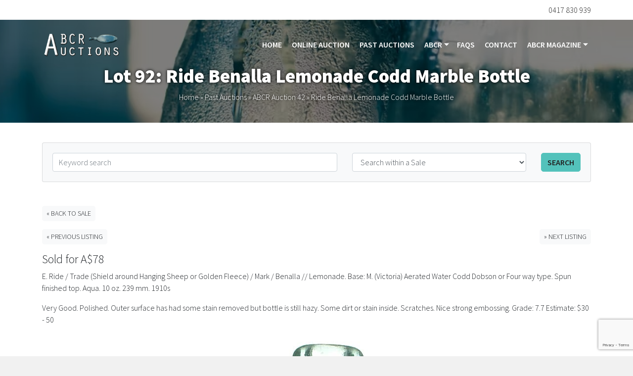

--- FILE ---
content_type: text/html; charset=UTF-8
request_url: https://abcrauctions.com.au/past-auctions/2316/abcr-auction-42/92/ride-benalla-lemonade-codd-marble-bottle/
body_size: 12945
content:
<!DOCTYPE html>
<html lang="en">
<head>
<meta charset="UTF-8">
<meta name="viewport" content="width=device-width, initial-scale=1, shrink-to-fit=no">
<meta http-equiv="X-UA-Compatible" content="ie=edge">
<title>Ride Benalla Lemonade Codd Marble Bottle - ABCR Auctions</title>
<meta name='robots' content='index, follow, max-image-preview:large, max-snippet:-1, max-video-preview:-1' />
<!-- This site is optimized with the Yoast SEO plugin v26.6 - https://yoast.com/wordpress/plugins/seo/ -->
<meta name="description" content="Very Good. Polished. Outer surface has had some stain removed but bottle is still hazy. Some dirt or stain inside. Scratches. Nice strong embossing. Grade: 7.7 Estimate: $30 - 50" />
<link rel="canonical" href="https://mail.abcrauctions.com/past-auctions/2316/abcr-auction-42/92/ride-benalla-lemonade-codd-marble-bottle/" />
<meta property="og:locale" content="en_US" />
<meta property="og:type" content="article" />
<meta property="og:title" content="Ride Benalla Lemonade Codd Marble Bottle - ABCR Auctions" />
<meta property="og:description" content="Very Good. Polished. Outer surface has had some stain removed but bottle is still hazy. Some dirt or stain inside. Scratches. Nice strong embossing. Grade: 7.7 Estimate: $30 - 50" />
<meta property="og:url" content="https://mail.abcrauctions.com/past-auctions/2316/abcr-auction-42/92/ride-benalla-lemonade-codd-marble-bottle/" />
<meta property="og:site_name" content="ABCR Auctions" />
<meta property="article:publisher" content="https://www.facebook.com/pages/ABCR-Auctions/180799731969516" />
<meta property="article:modified_time" content="2022-08-12T09:53:09+00:00" />
<meta property="og:image" content="https://mail.abcrauctions.com/wp-content/uploads/2023/02/abcr-logo.png" />
<meta property="og:image:width" content="500" />
<meta property="og:image:height" content="163" />
<meta property="og:image:type" content="image/png" />
<meta name="twitter:card" content="summary_large_image" />
<meta name="twitter:title" content="Ride Benalla Lemonade Codd Marble Bottle - ABCR Auctions" />
<meta name="twitter:description" content="Very Good. Polished. Outer surface has had some stain removed but bottle is still hazy. Some dirt or stain inside. Scratches. Nice strong embossing. Grade: 7.7 Estimate: $30 - 50" />
<script type="application/ld+json" class="yoast-schema-graph">{"@context":"https://schema.org","@graph":[{"@type":"WebPage","@id":"https://www.abcrauctions.com.au/past-auctions/","url":"https://www.abcrauctions.com.au/past-auctions/","name":"Past Auctions - ABCR Auctions","isPartOf":{"@id":"https://www.abcrauctions.com.au/#website"},"datePublished":"2022-08-02T00:09:49+00:00","dateModified":"2022-08-12T09:53:09+00:00","description":"ABCR Auctions","breadcrumb":{"@id":"https://www.abcrauctions.com.au/past-auctions/#breadcrumb"},"inLanguage":"en-AU","potentialAction":[{"@type":"ReadAction","target":["https://www.abcrauctions.com.au/past-auctions/"]}]},{"@type":"WebSite","@id":"https://www.abcrauctions.com.au/#website","url":"https://www.abcrauctions.com.au/","name":"ABCR Auctions","description":"","publisher":{"@id":"https://www.abcrauctions.com.au/#organization"},"potentialAction":[{"@type":"SearchAction","target":{"@type":"EntryPoint","urlTemplate":"https://www.abcrauctions.com.au/?s={search_term_string}"},"query-input":{"@type":"PropertyValueSpecification","valueRequired":true,"valueName":"search_term_string"}}],"inLanguage":"en-AU"},{"@type":"Organization","@id":"https://www.abcrauctions.com.au/#organization","name":"ABCR Auctions","url":"https://www.abcrauctions.com.au/","logo":{"@type":"ImageObject","inLanguage":"en-AU","@id":"https://www.abcrauctions.com.au/#/schema/logo/image/","url":"https://abcrauctions.com.au/wp-content/uploads/2023/02/abcr-logo.png","contentUrl":"https://abcrauctions.com.au/wp-content/uploads/2023/02/abcr-logo.png","width":500,"height":163,"caption":"ABCR Auctions"},"image":{"@id":"https://www.abcrauctions.com.au/#/schema/logo/image/"},"sameAs":["https://www.facebook.com/pages/ABCR-Auctions/180799731969516","https://x.com/ABCRAuctions","https://www.youtube.com/user/ABCRAuctions","https://pinterest.com/abcrauctions/"]}]}</script>
<!-- / Yoast SEO plugin. -->
<link rel='dns-prefetch' href='//cdn.jsdelivr.net' />
<link rel='dns-prefetch' href='//fonts.googleapis.com' />
<link rel="alternate" title="oEmbed (JSON)" type="application/json+oembed" href="https://mail.abcrauctions.com/wp-json/oembed/1.0/embed?url=https%3A%2F%2Fmail.abcrauctions.com%2Fpast-auctions%2F" />
<link rel="alternate" title="oEmbed (XML)" type="text/xml+oembed" href="https://mail.abcrauctions.com/wp-json/oembed/1.0/embed?url=https%3A%2F%2Fmail.abcrauctions.com%2Fpast-auctions%2F&#038;format=xml" />
<style id='wp-img-auto-sizes-contain-inline-css' type='text/css'>
img:is([sizes=auto i],[sizes^="auto," i]){contain-intrinsic-size:3000px 1500px}
/*# sourceURL=wp-img-auto-sizes-contain-inline-css */
</style>
<link rel='stylesheet' id='twb-open-sans-css' href='https://fonts.googleapis.com/css?family=Open+Sans%3A300%2C400%2C500%2C600%2C700%2C800&#038;display=swap&#038;ver=6.9' type='text/css' media='all' />
<!-- <link rel='stylesheet' id='twbbwg-global-css' href='https://mail.abcrauctions.com/wp-content/plugins/photo-gallery/booster/assets/css/global.css?ver=1.0.0' type='text/css' media='all' /> -->
<link rel="stylesheet" type="text/css" href="//mail.abcrauctions.com/wp-content/cache/wpfc-minified/86ua81og/hn0lo.css" media="all"/>
<style id='wp-emoji-styles-inline-css' type='text/css'>
img.wp-smiley, img.emoji {
display: inline !important;
border: none !important;
box-shadow: none !important;
height: 1em !important;
width: 1em !important;
margin: 0 0.07em !important;
vertical-align: -0.1em !important;
background: none !important;
padding: 0 !important;
}
/*# sourceURL=wp-emoji-styles-inline-css */
</style>
<style id='wp-block-library-inline-css' type='text/css'>
:root{--wp-block-synced-color:#7a00df;--wp-block-synced-color--rgb:122,0,223;--wp-bound-block-color:var(--wp-block-synced-color);--wp-editor-canvas-background:#ddd;--wp-admin-theme-color:#007cba;--wp-admin-theme-color--rgb:0,124,186;--wp-admin-theme-color-darker-10:#006ba1;--wp-admin-theme-color-darker-10--rgb:0,107,160.5;--wp-admin-theme-color-darker-20:#005a87;--wp-admin-theme-color-darker-20--rgb:0,90,135;--wp-admin-border-width-focus:2px}@media (min-resolution:192dpi){:root{--wp-admin-border-width-focus:1.5px}}.wp-element-button{cursor:pointer}:root .has-very-light-gray-background-color{background-color:#eee}:root .has-very-dark-gray-background-color{background-color:#313131}:root .has-very-light-gray-color{color:#eee}:root .has-very-dark-gray-color{color:#313131}:root .has-vivid-green-cyan-to-vivid-cyan-blue-gradient-background{background:linear-gradient(135deg,#00d084,#0693e3)}:root .has-purple-crush-gradient-background{background:linear-gradient(135deg,#34e2e4,#4721fb 50%,#ab1dfe)}:root .has-hazy-dawn-gradient-background{background:linear-gradient(135deg,#faaca8,#dad0ec)}:root .has-subdued-olive-gradient-background{background:linear-gradient(135deg,#fafae1,#67a671)}:root .has-atomic-cream-gradient-background{background:linear-gradient(135deg,#fdd79a,#004a59)}:root .has-nightshade-gradient-background{background:linear-gradient(135deg,#330968,#31cdcf)}:root .has-midnight-gradient-background{background:linear-gradient(135deg,#020381,#2874fc)}:root{--wp--preset--font-size--normal:16px;--wp--preset--font-size--huge:42px}.has-regular-font-size{font-size:1em}.has-larger-font-size{font-size:2.625em}.has-normal-font-size{font-size:var(--wp--preset--font-size--normal)}.has-huge-font-size{font-size:var(--wp--preset--font-size--huge)}.has-text-align-center{text-align:center}.has-text-align-left{text-align:left}.has-text-align-right{text-align:right}.has-fit-text{white-space:nowrap!important}#end-resizable-editor-section{display:none}.aligncenter{clear:both}.items-justified-left{justify-content:flex-start}.items-justified-center{justify-content:center}.items-justified-right{justify-content:flex-end}.items-justified-space-between{justify-content:space-between}.screen-reader-text{border:0;clip-path:inset(50%);height:1px;margin:-1px;overflow:hidden;padding:0;position:absolute;width:1px;word-wrap:normal!important}.screen-reader-text:focus{background-color:#ddd;clip-path:none;color:#444;display:block;font-size:1em;height:auto;left:5px;line-height:normal;padding:15px 23px 14px;text-decoration:none;top:5px;width:auto;z-index:100000}html :where(.has-border-color){border-style:solid}html :where([style*=border-top-color]){border-top-style:solid}html :where([style*=border-right-color]){border-right-style:solid}html :where([style*=border-bottom-color]){border-bottom-style:solid}html :where([style*=border-left-color]){border-left-style:solid}html :where([style*=border-width]){border-style:solid}html :where([style*=border-top-width]){border-top-style:solid}html :where([style*=border-right-width]){border-right-style:solid}html :where([style*=border-bottom-width]){border-bottom-style:solid}html :where([style*=border-left-width]){border-left-style:solid}html :where(img[class*=wp-image-]){height:auto;max-width:100%}:where(figure){margin:0 0 1em}html :where(.is-position-sticky){--wp-admin--admin-bar--position-offset:var(--wp-admin--admin-bar--height,0px)}@media screen and (max-width:600px){html :where(.is-position-sticky){--wp-admin--admin-bar--position-offset:0px}}
/*# sourceURL=wp-block-library-inline-css */
</style><style id='global-styles-inline-css' type='text/css'>
:root{--wp--preset--aspect-ratio--square: 1;--wp--preset--aspect-ratio--4-3: 4/3;--wp--preset--aspect-ratio--3-4: 3/4;--wp--preset--aspect-ratio--3-2: 3/2;--wp--preset--aspect-ratio--2-3: 2/3;--wp--preset--aspect-ratio--16-9: 16/9;--wp--preset--aspect-ratio--9-16: 9/16;--wp--preset--color--black: #000000;--wp--preset--color--cyan-bluish-gray: #abb8c3;--wp--preset--color--white: #ffffff;--wp--preset--color--pale-pink: #f78da7;--wp--preset--color--vivid-red: #cf2e2e;--wp--preset--color--luminous-vivid-orange: #ff6900;--wp--preset--color--luminous-vivid-amber: #fcb900;--wp--preset--color--light-green-cyan: #7bdcb5;--wp--preset--color--vivid-green-cyan: #00d084;--wp--preset--color--pale-cyan-blue: #8ed1fc;--wp--preset--color--vivid-cyan-blue: #0693e3;--wp--preset--color--vivid-purple: #9b51e0;--wp--preset--gradient--vivid-cyan-blue-to-vivid-purple: linear-gradient(135deg,rgb(6,147,227) 0%,rgb(155,81,224) 100%);--wp--preset--gradient--light-green-cyan-to-vivid-green-cyan: linear-gradient(135deg,rgb(122,220,180) 0%,rgb(0,208,130) 100%);--wp--preset--gradient--luminous-vivid-amber-to-luminous-vivid-orange: linear-gradient(135deg,rgb(252,185,0) 0%,rgb(255,105,0) 100%);--wp--preset--gradient--luminous-vivid-orange-to-vivid-red: linear-gradient(135deg,rgb(255,105,0) 0%,rgb(207,46,46) 100%);--wp--preset--gradient--very-light-gray-to-cyan-bluish-gray: linear-gradient(135deg,rgb(238,238,238) 0%,rgb(169,184,195) 100%);--wp--preset--gradient--cool-to-warm-spectrum: linear-gradient(135deg,rgb(74,234,220) 0%,rgb(151,120,209) 20%,rgb(207,42,186) 40%,rgb(238,44,130) 60%,rgb(251,105,98) 80%,rgb(254,248,76) 100%);--wp--preset--gradient--blush-light-purple: linear-gradient(135deg,rgb(255,206,236) 0%,rgb(152,150,240) 100%);--wp--preset--gradient--blush-bordeaux: linear-gradient(135deg,rgb(254,205,165) 0%,rgb(254,45,45) 50%,rgb(107,0,62) 100%);--wp--preset--gradient--luminous-dusk: linear-gradient(135deg,rgb(255,203,112) 0%,rgb(199,81,192) 50%,rgb(65,88,208) 100%);--wp--preset--gradient--pale-ocean: linear-gradient(135deg,rgb(255,245,203) 0%,rgb(182,227,212) 50%,rgb(51,167,181) 100%);--wp--preset--gradient--electric-grass: linear-gradient(135deg,rgb(202,248,128) 0%,rgb(113,206,126) 100%);--wp--preset--gradient--midnight: linear-gradient(135deg,rgb(2,3,129) 0%,rgb(40,116,252) 100%);--wp--preset--font-size--small: 13px;--wp--preset--font-size--medium: 20px;--wp--preset--font-size--large: 36px;--wp--preset--font-size--x-large: 42px;--wp--preset--spacing--20: 0.44rem;--wp--preset--spacing--30: 0.67rem;--wp--preset--spacing--40: 1rem;--wp--preset--spacing--50: 1.5rem;--wp--preset--spacing--60: 2.25rem;--wp--preset--spacing--70: 3.38rem;--wp--preset--spacing--80: 5.06rem;--wp--preset--shadow--natural: 6px 6px 9px rgba(0, 0, 0, 0.2);--wp--preset--shadow--deep: 12px 12px 50px rgba(0, 0, 0, 0.4);--wp--preset--shadow--sharp: 6px 6px 0px rgba(0, 0, 0, 0.2);--wp--preset--shadow--outlined: 6px 6px 0px -3px rgb(255, 255, 255), 6px 6px rgb(0, 0, 0);--wp--preset--shadow--crisp: 6px 6px 0px rgb(0, 0, 0);}:where(.is-layout-flex){gap: 0.5em;}:where(.is-layout-grid){gap: 0.5em;}body .is-layout-flex{display: flex;}.is-layout-flex{flex-wrap: wrap;align-items: center;}.is-layout-flex > :is(*, div){margin: 0;}body .is-layout-grid{display: grid;}.is-layout-grid > :is(*, div){margin: 0;}:where(.wp-block-columns.is-layout-flex){gap: 2em;}:where(.wp-block-columns.is-layout-grid){gap: 2em;}:where(.wp-block-post-template.is-layout-flex){gap: 1.25em;}:where(.wp-block-post-template.is-layout-grid){gap: 1.25em;}.has-black-color{color: var(--wp--preset--color--black) !important;}.has-cyan-bluish-gray-color{color: var(--wp--preset--color--cyan-bluish-gray) !important;}.has-white-color{color: var(--wp--preset--color--white) !important;}.has-pale-pink-color{color: var(--wp--preset--color--pale-pink) !important;}.has-vivid-red-color{color: var(--wp--preset--color--vivid-red) !important;}.has-luminous-vivid-orange-color{color: var(--wp--preset--color--luminous-vivid-orange) !important;}.has-luminous-vivid-amber-color{color: var(--wp--preset--color--luminous-vivid-amber) !important;}.has-light-green-cyan-color{color: var(--wp--preset--color--light-green-cyan) !important;}.has-vivid-green-cyan-color{color: var(--wp--preset--color--vivid-green-cyan) !important;}.has-pale-cyan-blue-color{color: var(--wp--preset--color--pale-cyan-blue) !important;}.has-vivid-cyan-blue-color{color: var(--wp--preset--color--vivid-cyan-blue) !important;}.has-vivid-purple-color{color: var(--wp--preset--color--vivid-purple) !important;}.has-black-background-color{background-color: var(--wp--preset--color--black) !important;}.has-cyan-bluish-gray-background-color{background-color: var(--wp--preset--color--cyan-bluish-gray) !important;}.has-white-background-color{background-color: var(--wp--preset--color--white) !important;}.has-pale-pink-background-color{background-color: var(--wp--preset--color--pale-pink) !important;}.has-vivid-red-background-color{background-color: var(--wp--preset--color--vivid-red) !important;}.has-luminous-vivid-orange-background-color{background-color: var(--wp--preset--color--luminous-vivid-orange) !important;}.has-luminous-vivid-amber-background-color{background-color: var(--wp--preset--color--luminous-vivid-amber) !important;}.has-light-green-cyan-background-color{background-color: var(--wp--preset--color--light-green-cyan) !important;}.has-vivid-green-cyan-background-color{background-color: var(--wp--preset--color--vivid-green-cyan) !important;}.has-pale-cyan-blue-background-color{background-color: var(--wp--preset--color--pale-cyan-blue) !important;}.has-vivid-cyan-blue-background-color{background-color: var(--wp--preset--color--vivid-cyan-blue) !important;}.has-vivid-purple-background-color{background-color: var(--wp--preset--color--vivid-purple) !important;}.has-black-border-color{border-color: var(--wp--preset--color--black) !important;}.has-cyan-bluish-gray-border-color{border-color: var(--wp--preset--color--cyan-bluish-gray) !important;}.has-white-border-color{border-color: var(--wp--preset--color--white) !important;}.has-pale-pink-border-color{border-color: var(--wp--preset--color--pale-pink) !important;}.has-vivid-red-border-color{border-color: var(--wp--preset--color--vivid-red) !important;}.has-luminous-vivid-orange-border-color{border-color: var(--wp--preset--color--luminous-vivid-orange) !important;}.has-luminous-vivid-amber-border-color{border-color: var(--wp--preset--color--luminous-vivid-amber) !important;}.has-light-green-cyan-border-color{border-color: var(--wp--preset--color--light-green-cyan) !important;}.has-vivid-green-cyan-border-color{border-color: var(--wp--preset--color--vivid-green-cyan) !important;}.has-pale-cyan-blue-border-color{border-color: var(--wp--preset--color--pale-cyan-blue) !important;}.has-vivid-cyan-blue-border-color{border-color: var(--wp--preset--color--vivid-cyan-blue) !important;}.has-vivid-purple-border-color{border-color: var(--wp--preset--color--vivid-purple) !important;}.has-vivid-cyan-blue-to-vivid-purple-gradient-background{background: var(--wp--preset--gradient--vivid-cyan-blue-to-vivid-purple) !important;}.has-light-green-cyan-to-vivid-green-cyan-gradient-background{background: var(--wp--preset--gradient--light-green-cyan-to-vivid-green-cyan) !important;}.has-luminous-vivid-amber-to-luminous-vivid-orange-gradient-background{background: var(--wp--preset--gradient--luminous-vivid-amber-to-luminous-vivid-orange) !important;}.has-luminous-vivid-orange-to-vivid-red-gradient-background{background: var(--wp--preset--gradient--luminous-vivid-orange-to-vivid-red) !important;}.has-very-light-gray-to-cyan-bluish-gray-gradient-background{background: var(--wp--preset--gradient--very-light-gray-to-cyan-bluish-gray) !important;}.has-cool-to-warm-spectrum-gradient-background{background: var(--wp--preset--gradient--cool-to-warm-spectrum) !important;}.has-blush-light-purple-gradient-background{background: var(--wp--preset--gradient--blush-light-purple) !important;}.has-blush-bordeaux-gradient-background{background: var(--wp--preset--gradient--blush-bordeaux) !important;}.has-luminous-dusk-gradient-background{background: var(--wp--preset--gradient--luminous-dusk) !important;}.has-pale-ocean-gradient-background{background: var(--wp--preset--gradient--pale-ocean) !important;}.has-electric-grass-gradient-background{background: var(--wp--preset--gradient--electric-grass) !important;}.has-midnight-gradient-background{background: var(--wp--preset--gradient--midnight) !important;}.has-small-font-size{font-size: var(--wp--preset--font-size--small) !important;}.has-medium-font-size{font-size: var(--wp--preset--font-size--medium) !important;}.has-large-font-size{font-size: var(--wp--preset--font-size--large) !important;}.has-x-large-font-size{font-size: var(--wp--preset--font-size--x-large) !important;}
/*# sourceURL=global-styles-inline-css */
</style>
<style id='classic-theme-styles-inline-css' type='text/css'>
/*! This file is auto-generated */
.wp-block-button__link{color:#fff;background-color:#32373c;border-radius:9999px;box-shadow:none;text-decoration:none;padding:calc(.667em + 2px) calc(1.333em + 2px);font-size:1.125em}.wp-block-file__button{background:#32373c;color:#fff;text-decoration:none}
/*# sourceURL=/wp-includes/css/classic-themes.min.css */
</style>
<!-- <link rel='stylesheet' id='contact-form-7-css' href='https://mail.abcrauctions.com/wp-content/plugins/contact-form-7/includes/css/styles.css?ver=6.1.4' type='text/css' media='all' /> -->
<!-- <link rel='stylesheet' id='bwg_fonts-css' href='https://mail.abcrauctions.com/wp-content/plugins/photo-gallery/css/bwg-fonts/fonts.css?ver=0.0.1' type='text/css' media='all' /> -->
<!-- <link rel='stylesheet' id='sumoselect-css' href='https://mail.abcrauctions.com/wp-content/plugins/photo-gallery/css/sumoselect.min.css?ver=3.4.6' type='text/css' media='all' /> -->
<!-- <link rel='stylesheet' id='mCustomScrollbar-css' href='https://mail.abcrauctions.com/wp-content/plugins/photo-gallery/css/jquery.mCustomScrollbar.min.css?ver=3.1.5' type='text/css' media='all' /> -->
<link rel="stylesheet" type="text/css" href="//mail.abcrauctions.com/wp-content/cache/wpfc-minified/zagkb5c/hn0lo.css" media="all"/>
<link rel='stylesheet' id='bwg_googlefonts-css' href='https://fonts.googleapis.com/css?family=Ubuntu&#038;subset=greek,latin,greek-ext,vietnamese,cyrillic-ext,latin-ext,cyrillic' type='text/css' media='all' />
<!-- <link rel='stylesheet' id='bwg_frontend-css' href='https://mail.abcrauctions.com/wp-content/plugins/photo-gallery/css/styles.min.css?ver=1.8.35' type='text/css' media='all' /> -->
<!-- <link rel='stylesheet' id='wbtrn-banner-styles-css' href='https://mail.abcrauctions.com/wp-content/plugins/wbtrn-dynamic-banners/assets/css/style.css?ver=6.9' type='text/css' media='all' /> -->
<link rel="stylesheet" type="text/css" href="//mail.abcrauctions.com/wp-content/cache/wpfc-minified/kp6kgv1l/hn0lo.css" media="all"/>
<link rel='stylesheet' id='wbtrnws-bootstrap-css' href='https://cdn.jsdelivr.net/npm/bootstrap@4.6.2/dist/css/bootstrap.min.css?ver=6.9' type='text/css' media='all' />
<!-- <link rel='stylesheet' id='wbtrnws-reset-css' href='https://mail.abcrauctions.com/wp-content/themes/webtron-auction-site/assets/css/reset.css?ver=6.9' type='text/css' media='all' /> -->
<!-- <link rel='stylesheet' id='wbtrnws-general-css' href='https://mail.abcrauctions.com/wp-content/themes/webtron-auction-site/assets/css/general.css?ver=6.9' type='text/css' media='all' /> -->
<!-- <link rel='stylesheet' id='wbtrnws-defaults-css' href='https://mail.abcrauctions.com/wp-content/themes/webtron-auction-site/assets/css/defaults.css?ver=6.9' type='text/css' media='all' /> -->
<!-- <link rel='stylesheet' id='wbtrnws-theme-css' href='https://mail.abcrauctions.com/wp-content/themes/webtron-auction-site/assets/css/theme.css?ver=1768355746' type='text/css' media='all' /> -->
<link rel="stylesheet" type="text/css" href="//mail.abcrauctions.com/wp-content/cache/wpfc-minified/lpm52k45/hn0lo.css" media="all"/>
<link rel='stylesheet' id='wbtrnws-font-css' href='https://fonts.googleapis.com/css2?family=Source+Sans+Pro%3Aital%2Cwght%400%2C300%3B0%2C600%3B0%2C900%3B1%2C300%3B1%2C600%3B1%2C900&#038;display=swap&#038;ver=6.9' type='text/css' media='all' />
<script src='//mail.abcrauctions.com/wp-content/cache/wpfc-minified/l28iitas/hn0lo.js' type="text/javascript"></script>
<!-- <script type="text/javascript" src="https://mail.abcrauctions.com/wp-includes/js/jquery/jquery.min.js?ver=3.7.1" id="jquery-core-js"></script> -->
<!-- <script type="text/javascript" src="https://mail.abcrauctions.com/wp-includes/js/jquery/jquery-migrate.min.js?ver=3.4.1" id="jquery-migrate-js"></script> -->
<!-- <script type="text/javascript" src="https://mail.abcrauctions.com/wp-content/plugins/photo-gallery/booster/assets/js/circle-progress.js?ver=1.2.2" id="twbbwg-circle-js"></script> -->
<script type="text/javascript" id="twbbwg-global-js-extra">
/* <![CDATA[ */
var twb = {"nonce":"b99f1cf71f","ajax_url":"https://mail.abcrauctions.com/wp-admin/admin-ajax.php","plugin_url":"https://mail.abcrauctions.com/wp-content/plugins/photo-gallery/booster","href":"https://mail.abcrauctions.com/wp-admin/admin.php?page=twbbwg_photo-gallery"};
var twb = {"nonce":"b99f1cf71f","ajax_url":"https://mail.abcrauctions.com/wp-admin/admin-ajax.php","plugin_url":"https://mail.abcrauctions.com/wp-content/plugins/photo-gallery/booster","href":"https://mail.abcrauctions.com/wp-admin/admin.php?page=twbbwg_photo-gallery"};
//# sourceURL=twbbwg-global-js-extra
/* ]]> */
</script>
<script src='//mail.abcrauctions.com/wp-content/cache/wpfc-minified/8iil6ufx/hn0lo.js' type="text/javascript"></script>
<!-- <script type="text/javascript" src="https://mail.abcrauctions.com/wp-content/plugins/photo-gallery/booster/assets/js/global.js?ver=1.0.0" id="twbbwg-global-js"></script> -->
<!-- <script type="text/javascript" src="https://mail.abcrauctions.com/wp-content/plugins/photo-gallery/js/jquery.sumoselect.min.js?ver=3.4.6" id="sumoselect-js"></script> -->
<!-- <script type="text/javascript" src="https://mail.abcrauctions.com/wp-content/plugins/photo-gallery/js/tocca.min.js?ver=2.0.9" id="bwg_mobile-js"></script> -->
<!-- <script type="text/javascript" src="https://mail.abcrauctions.com/wp-content/plugins/photo-gallery/js/jquery.mCustomScrollbar.concat.min.js?ver=3.1.5" id="mCustomScrollbar-js"></script> -->
<!-- <script type="text/javascript" src="https://mail.abcrauctions.com/wp-content/plugins/photo-gallery/js/jquery.fullscreen.min.js?ver=0.6.0" id="jquery-fullscreen-js"></script> -->
<script type="text/javascript" id="bwg_frontend-js-extra">
/* <![CDATA[ */
var bwg_objectsL10n = {"bwg_field_required":"field is required.","bwg_mail_validation":"This is not a valid email address.","bwg_search_result":"There are no images matching your search.","bwg_select_tag":"Select Tag","bwg_order_by":"Order By","bwg_search":"Search","bwg_show_ecommerce":"Show eCommerce","bwg_hide_ecommerce":"Hide eCommerce","bwg_show_comments":"Show Comments","bwg_hide_comments":"Hide Comments","bwg_restore":"Restore","bwg_maximize":"Maximise","bwg_fullscreen":"Fullscreen","bwg_exit_fullscreen":"Exit Fullscreen","bwg_search_tag":"SEARCH...","bwg_tag_no_match":"No tags found","bwg_all_tags_selected":"All tags selected","bwg_tags_selected":"tags selected","play":"Play","pause":"Pause","is_pro":"","bwg_play":"Play","bwg_pause":"Pause","bwg_hide_info":"Hide info","bwg_show_info":"Show info","bwg_hide_rating":"Hide rating","bwg_show_rating":"Show rating","ok":"Ok","cancel":"Cancel","select_all":"Select all","lazy_load":"0","lazy_loader":"https://mail.abcrauctions.com/wp-content/plugins/photo-gallery/images/ajax_loader.png","front_ajax":"0","bwg_tag_see_all":"see all tags","bwg_tag_see_less":"see less tags"};
//# sourceURL=bwg_frontend-js-extra
/* ]]> */
</script>
<script src='//mail.abcrauctions.com/wp-content/cache/wpfc-minified/ql6l18/hn0lo.js' type="text/javascript"></script>
<!-- <script type="text/javascript" src="https://mail.abcrauctions.com/wp-content/plugins/photo-gallery/js/scripts.min.js?ver=1.8.35" id="bwg_frontend-js"></script> -->
<script type="text/javascript" src="https://cdn.jsdelivr.net/npm/bootstrap@4.6.2/dist/js/bootstrap.bundle.min.js?ver=6.9" id="wbtrnws-bootstrap-js"></script>
<link rel="https://api.w.org/" href="https://mail.abcrauctions.com/wp-json/" /><link rel="alternate" title="JSON" type="application/json" href="https://mail.abcrauctions.com/wp-json/wp/v2/pages/18" /><link rel='shortlink' href='https://mail.abcrauctions.com/?p=18' />
<style>
.wbtrn-banner-slider-item-33 {background-image: url(https://mail.abcrauctions.com/wp-content/uploads/2022/08/abcr-banner.jpg);background-position:center center;}@media(min-width:576px) {.wbtrn-banner-slider-item-33 {background-image: url(https://mail.abcrauctions.com/wp-content/uploads/2022/08/abcr-banner.jpg);background-position:center center;}}        </style>
<link rel="apple-touch-icon" sizes="180x180" href="https://mail.abcrauctions.com/wp-content/themes/webtron-auction-site/assets/images/favicons/apple-touch-icon.png">
<link rel="icon" type="image/png" href="https://mail.abcrauctions.com/wp-content/themes/webtron-auction-site/assets/images/favicons/favicon-32x32.png" sizes="32x32">
<link rel="icon" type="image/png" href="https://mail.abcrauctions.com/wp-content/themes/webtron-auction-site/assets/images/favicons/favicon-16x16.png" sizes="16x16">
<link rel="icon" type="image/x-icon" href="https://mail.abcrauctions.com/wp-content/themes/webtron-auction-site/assets/images/favicons/favicon.ico"> 
<link rel="manifest" href="https://mail.abcrauctions.com/wp-content/themes/webtron-auction-site/assets/images/favicons/site.webmanifest">
<link rel="mask-icon" href="https://mail.abcrauctions.com/wp-content/themes/webtron-auction-site/assets/images/favicons/safari-pinned-tab.svg" color="#53c2bb">
<meta name="theme-color" content="#ffffff">
<meta name="msapplication-TileColor" content="#53c2bb">
<meta name="msapplication-config" content="https://mail.abcrauctions.com/wp-content/themes/webtron-auction-site/assets/images/favicons/browserconfig.xml">
<!-- Google Tag Manager -->
<script>
(function(w,d,s,l,i) {
w[l]=w[l]||[];
w[l].push({'gtm.start':
new Date().getTime(),event:'gtm.js'});
var f=d.getElementsByTagName(s)[0],
j=d.createElement(s),
dl=l!='dataLayer'?'&l='+l:'';
j.async=true;
j.src='https://www.googletagmanager.com/gtm.js?id='+i+dl;
f.parentNode.insertBefore(j,f);
})(window,document,'script','dataLayer','GTM-TZ97VS7');
</script>
<!-- End Google Tag Manager -->
<script>
var wbtrnws_icon_url = 'https://mail.abcrauctions.com/wp-content/themes/webtron-auction-site/assets/icons/icons.svg';
</script>
<script>
document.documentElement.className += ((document.documentElement.className.length) ? " " : "") + "js-on";
</script>
<style>
body * {
font-family: Source Sans Pro, Helvetica, Arial, sans-serif;
}
body a {
color: #53c2bb;
}
body a:hover,
body a:active {
color: #429e93;
}
html body {
background-color: #fff;
}
/* .navbar-custom {
background: #53c2bb;
} */
.main-logo {
width:200px;
height:auto;
}
@media (min-width: 992px) {
.main-logo {
width:230px;
height:auto;
}
}
.site-header {
background-color: #ffffff;
border-bottom: 1px solid #eee;
}
/* BUTTONS */
.btn.btn,
.woa-btn {
border-radius: 5px;
text-transform: uppercase;
cursor: pointer;
}
.btn-primary,
.woa-btn-primary {
color: #fff;
background-color: #53c2bb;
border-color: #53c2bb;
}
.btn-primary:hover,
.woa-btn-primary:hover {
color: #fff;
background-color: #429e93;
border-color: #429e93;
}
.btn-secondary,
.woa-btn-secondary {
color: #000;
background-color: #ffffff;
border-color: #ffffff		}
.btn-secondary:active,
.btn-secondary:focus,
.btn-secondary:hover,
.woa-btn-secondary:active,
.woa-btn-secondary:focus,
.woa-btn-secondary:hover {
color: #000;
background-color: #429e93;
border-color: #429e93;
}
.site-navigation .woa-navbar-nav a.nav-link {
color: #fff;
text-transform: uppercase;
font-weight:bold;
}
.site-navigation .woa-navbar-nav a.nav-link:hover,
.site-navigation .woa-navbar-nav a.nav-link:hover:visited,
.site-navigation .woa-navbar-nav a.nav-link:active,
.site-navigation .woa-navbar-nav .active a.nav-link,
.site-navigation .woa-navbar-nav .active a.nav-link + .dropdown-menu .active a {
color: #429e93;
}
.site-navigation .woa-navbar-nav .active a.nav-link + .dropdown-menu a:hover,
.site-navigation .woa-navbar-nav .active a.nav-link + .dropdown-menu a:active {
color: #429e93;
background: transparent;
}
@media (min-width: 768px) {
.site-navigation .woa-navbar-nav a.nav-link {
padding: 15px 10px;
}
}
.bidlogix-app.bidlogix-app .btn-primary:hover,
.bidlogix-app.bidlogix-app .btn-primary:focus,
.bidlogix-app.bidlogix-app .btn-primary:active {
color: #fff;
background-color: #429e93;
}
.woa-page-header {
background-image: url(https://mail.abcrauctions.com/wp-content/uploads/2022/08/abcr-banner.jpg);
background-position: center center;
background-repeat: no-repeat;
background-size: auto 100%;
}
@media(min-width:420px) {
.woa-page-header {
background-size: cover;
}
}
@media(min-width:576px) {
.woa-page-header {
background-attachment: fixed;
}
}
.woa-floating-phone a,
.woa-floating-phone a:focus {
background-color: #53c2bb;
display: block;
padding: .5rem;
border-radius: 50%;
transition: transform .25s ease-in, background-color .25s ease-in;
}
.woa-floating-phone a:hover,
.woa-floating-phone a:active {
background-color: #429e93;
transform: rotate(15deg) scale(1.05);
}
.woa-floating-phone .woa-icon {
fill: #fff;
}
</style>
<svg xmlns="http://www.w3.org/2000/svg" style="display: none;">
<symbol id="mobile-light" viewBox="0 0 320 512">
<path d="M192 416c0 17.7-14.3 32-32 32s-32-14.3-32-32 14.3-32 32-32 32 14.3 32 32zM320 48v416c0 26.5-21.5 48-48 48H48c-26.5 0-48-21.5-48-48V48C0 21.5 21.5 0 48 0h224c26.5 0 48 21.5 48 48zm-32 0c0-8.8-7.2-16-16-16H48c-8.8 0-16 7.2-16 16v416c0 8.8 7.2 16 16 16h224c8.8 0 16-7.2 16-16V48z"></path>
</symbol>
<symbol id="mobile-alt-light" viewBox="0 0 320 512">
<path d="M192 416c0 17.7-14.3 32-32 32s-32-14.3-32-32 14.3-32 32-32 32 14.3 32 32zm32-320H96v240h128V96m20-32c6.6 0 12 5.4 12 12v280c0 6.6-5.4 12-12 12H76c-6.6 0-12-5.4-12-12V76c0-6.6 5.4-12 12-12h168zm76-16v416c0 26.5-21.5 48-48 48H48c-26.5 0-48-21.5-48-48V48C0 21.5 21.5 0 48 0h224c26.5 0 48 21.5 48 48zm-32 0c0-8.8-7.2-16-16-16H48c-8.8 0-16 7.2-16 16v416c0 8.8 7.2 16 16 16h224c8.8 0 16-7.2 16-16V48z"></path>
</symbol>
<symbol id="mobile-regular" viewBox="0 0 320 512">
<path d="M192 416c0 17.7-14.3 32-32 32s-32-14.3-32-32 14.3-32 32-32 32 14.3 32 32zM320 48v416c0 26.5-21.5 48-48 48H48c-26.5 0-48-21.5-48-48V48C0 21.5 21.5 0 48 0h224c26.5 0 48 21.5 48 48zm-48 410V54c0-3.3-2.7-6-6-6H54c-3.3 0-6 2.7-6 6v404c0 3.3 2.7 6 6 6h212c3.3 0 6-2.7 6-6z"></path>
</symbol>
<symbol id="mobile-alt-regular" viewBox="0 0 320 512">
<path d="M192 416c0 17.7-14.3 32-32 32s-32-14.3-32-32 14.3-32 32-32 32 14.3 32 32zm48-60V92c0-6.6-5.4-12-12-12H92c-6.6 0-12 5.4-12 12v264c0 6.6 5.4 12 12 12h136c6.6 0 12-5.4 12-12zm80-308v416c0 26.5-21.5 48-48 48H48c-26.5 0-48-21.5-48-48V48C0 21.5 21.5 0 48 0h224c26.5 0 48 21.5 48 48zm-48 410V54c0-3.3-2.7-6-6-6H54c-3.3 0-6 2.7-6 6v404c0 3.3 2.7 6 6 6h212c3.3 0 6-2.7 6-6z"></path>
</symbol>
<symbol id="mobile-solid" viewBox="0 0 320 512">
<path d="M272 0H48C21.5 0 0 21.5 0 48v416c0 26.5 21.5 48 48 48h224c26.5 0 48-21.5 48-48V48c0-26.5-21.5-48-48-48zM160 480c-17.7 0-32-14.3-32-32s14.3-32 32-32 32 14.3 32 32-14.3 32-32 32z"></path>
</symbol>
<symbol id="mobile-alt-solid" viewBox="0 0 320 512">
<path d="M272 0H48C21.5 0 0 21.5 0 48v416c0 26.5 21.5 48 48 48h224c26.5 0 48-21.5 48-48V48c0-26.5-21.5-48-48-48zM160 480c-17.7 0-32-14.3-32-32s14.3-32 32-32 32 14.3 32 32-14.3 32-32 32zm112-108c0 6.6-5.4 12-12 12H60c-6.6 0-12-5.4-12-12V60c0-6.6 5.4-12 12-12h200c6.6 0 12 5.4 12 12v312z"></path>
</symbol>
</svg>
</head>
<body class="wp-singular page-template-default page page-id-18 wp-theme-webtron-auction-site modula-best-grid-gallery">
<!-- Google Tag Manager (noscript) -->
<noscript><iframe src="https://www.googletagmanager.com/ns.html?id=GTM-TZ97VS7" height="0" width="0" style="display:none;visibility:hidden"></iframe></noscript>
<!-- End Google Tag Manager (noscript) -->
<header class="site-header">
<div id="top-bar">
<div class="container">
<div class="row">
<div class="col-auto text-left">
<span class="d-inline-block d-sm-inline-block"><div class="wbtrnws-social-media-links"><a href="https://www.facebook.com/pages/ABCR-Auctions/180799731969516" target="_blank" class="social-link" title="Facebook">    <svg class="wbtrnws-icon" width="14" height="14">
<use xlink:href="https://mail.abcrauctions.com/wp-content/themes/webtron-auction-site/assets/icons/icons.svg#facebook-square"></use>
</svg>
</a><a href="https://www.youtube.com/user/ABCRAuctions" target="_blank" class="social-link" title="Youtube">    <svg class="wbtrnws-icon" width="14" height="14">
<use xlink:href="https://mail.abcrauctions.com/wp-content/themes/webtron-auction-site/assets/icons/icons.svg#youtube-square"></use>
</svg>
</a><a href="https://pinterest.com/abcrauctions/" target="_blank" class="social-link" title="Pinterest">    <svg class="wbtrnws-icon" width="14" height="14">
<use xlink:href="https://mail.abcrauctions.com/wp-content/themes/webtron-auction-site/assets/icons/icons.svg#pinterest-square"></use>
</svg>
</a></div></span>
</div>
<div class="col text-right">
<span><a href="tel:0417-830-939">    <svg class="wbtrnws-icon top-bar-phone-icon" width="14" height="14">
<use xlink:href="https://mail.abcrauctions.com/wp-content/themes/webtron-auction-site/assets/icons/icons.svg#mobile-alt"></use>
</svg>
</span> <span class="d-inline-blcok d-sm-none">Call</span><span class="d-none d-sm-inline-block">0417 830 939</span></a></span>
</div>
</div>
</div>
</div>    
<nav class="woa-navbar woa-navbar-expand-md woa-navbar-dark navbar-custom" role="navigation">
<div class="woa-container relative">
<div class="grid">
<div class="woa-navbar-header">
<a class="woa-navbar-brand" href="https://mail.abcrauctions.com"><img class=" main-logo" src="/wp-content/uploads/2022/08/abcr-logo.png" alt="" title="abcr-logo"></a>
</div>
<button class="woa-navbar-toggler collapsed" type="button" data-target="#main-menu" aria-controls="main-menu" aria-expanded="false" aria-label="Toggle navigation">
<span class="woa-navbar-toggler-icon"></span>
</button>
<div id="main-menu" class="site-navigation woa-navbar-collapse"><ul id="menu-main-menu" class="woa-navbar-nav justify-content-end"><li itemscope="itemscope" itemtype="https://www.schema.org/SiteNavigationElement" id="menu-item-30" class="menu-item menu-item-type-post_type menu-item-object-page menu-item-home menu-item-30 nav-item"><a title="Home" href="https://mail.abcrauctions.com/" class="nav-link">Home</a></li>
<li itemscope="itemscope" itemtype="https://www.schema.org/SiteNavigationElement" id="menu-item-31" class="menu-item menu-item-type-post_type menu-item-object-page menu-item-31 nav-item"><a title="Online Auction" href="https://mail.abcrauctions.com/online-auction/" class="nav-link">Online Auction</a></li>
<li itemscope="itemscope" itemtype="https://www.schema.org/SiteNavigationElement" id="menu-item-27" class="menu-item menu-item-type-post_type menu-item-object-page current-menu-item page_item page-item-18 current_page_item active menu-item-27 nav-item"><a title="Past Auctions" href="https://mail.abcrauctions.com/past-auctions/" class="nav-link">Past Auctions</a></li>
<li itemscope="itemscope" itemtype="https://www.schema.org/SiteNavigationElement" id="menu-item-704" class="menu-item menu-item-type-custom menu-item-object-custom menu-item-has-children dropdown menu-item-704 nav-item"><a title="ABCR" href="#" data-toggle="dropdown" aria-haspopup="true" aria-expanded="false" class="dropdown-toggle nav-link" id="menu-item-dropdown-704">ABCR</a>
<ul class="dropdown-menu" aria-labelledby="menu-item-dropdown-704" role="menu">
<li itemscope="itemscope" itemtype="https://www.schema.org/SiteNavigationElement" id="menu-item-28" class="menu-item menu-item-type-post_type menu-item-object-page menu-item-28 nav-item"><a title="About" href="https://mail.abcrauctions.com/about/" class="dropdown-item">About</a></li>
<li itemscope="itemscope" itemtype="https://www.schema.org/SiteNavigationElement" id="menu-item-706" class="menu-item menu-item-type-post_type menu-item-object-page menu-item-706 nav-item"><a title="Research" href="https://mail.abcrauctions.com/research/" class="dropdown-item">Research</a></li>
<li itemscope="itemscope" itemtype="https://www.schema.org/SiteNavigationElement" id="menu-item-705" class="menu-item menu-item-type-post_type menu-item-object-page menu-item-705 nav-item"><a title="Links" href="https://mail.abcrauctions.com/links/" class="dropdown-item">Links</a></li>
</ul>
</li>
<li itemscope="itemscope" itemtype="https://www.schema.org/SiteNavigationElement" id="menu-item-26" class="menu-item menu-item-type-post_type menu-item-object-page menu-item-26 nav-item"><a title="FAQs" href="https://mail.abcrauctions.com/faqs/" class="nav-link">FAQs</a></li>
<li itemscope="itemscope" itemtype="https://www.schema.org/SiteNavigationElement" id="menu-item-29" class="menu-item menu-item-type-post_type menu-item-object-page menu-item-29 nav-item"><a title="Contact" href="https://mail.abcrauctions.com/contact/" class="nav-link">Contact</a></li>
<li itemscope="itemscope" itemtype="https://www.schema.org/SiteNavigationElement" id="menu-item-155" class="menu-item menu-item-type-custom menu-item-object-custom menu-item-has-children dropdown menu-item-155 nav-item"><a title="ABCR Magazine" href="#" data-toggle="dropdown" aria-haspopup="true" aria-expanded="false" class="dropdown-toggle nav-link" id="menu-item-dropdown-155">ABCR Magazine</a>
<ul class="dropdown-menu" aria-labelledby="menu-item-dropdown-155" role="menu">
<li itemscope="itemscope" itemtype="https://www.schema.org/SiteNavigationElement" id="menu-item-162" class="menu-item menu-item-type-post_type menu-item-object-page menu-item-162 nav-item"><a title="Magazine Subscription" href="https://mail.abcrauctions.com/magazine-subscription/" class="dropdown-item">Magazine Subscription</a></li>
<li itemscope="itemscope" itemtype="https://www.schema.org/SiteNavigationElement" id="menu-item-156" class="menu-item menu-item-type-post_type menu-item-object-page menu-item-156 nav-item"><a title="Advertising Rates" href="https://mail.abcrauctions.com/advertising-rates/" class="dropdown-item">Advertising Rates</a></li>
<li itemscope="itemscope" itemtype="https://www.schema.org/SiteNavigationElement" id="menu-item-157" class="menu-item menu-item-type-post_type menu-item-object-page menu-item-157 nav-item"><a title="Bottle Auctions" href="https://mail.abcrauctions.com/bottle-auctions/" class="dropdown-item">Bottle Auctions</a></li>
<li itemscope="itemscope" itemtype="https://www.schema.org/SiteNavigationElement" id="menu-item-158" class="menu-item menu-item-type-post_type menu-item-object-page menu-item-158 nav-item"><a title="Bottle Clubs" href="https://mail.abcrauctions.com/bottle-clubs/" class="dropdown-item">Bottle Clubs</a></li>
<li itemscope="itemscope" itemtype="https://www.schema.org/SiteNavigationElement" id="menu-item-159" class="menu-item menu-item-type-post_type menu-item-object-page menu-item-159 nav-item"><a title="For Sale" href="https://mail.abcrauctions.com/antique-bottles-guide-book/" class="dropdown-item">For Sale</a></li>
<li itemscope="itemscope" itemtype="https://www.schema.org/SiteNavigationElement" id="menu-item-161" class="menu-item menu-item-type-post_type menu-item-object-page menu-item-161 nav-item"><a title="History" href="https://mail.abcrauctions.com/history/" class="dropdown-item">History</a></li>
</ul>
</li>
</ul></div>        </div>
</div>
</nav>
</header>
<div class="woa-page-header">
<div class="woa-container woa-text-align-middle">
<div class="relative text-center">
<h1 class="entry-title">Lot 92: Ride Benalla Lemonade Codd Marble Bottle</h1>
<div id="breadcrumbs"><span><span><a href="https://www.abcrauctions.com.au/">Home</a></span> » <span><a href="https://mail.abcrauctions.com/past-auctions/">Past Auctions</a></span> » <span><a href="https://mail.abcrauctions.com/past-auctions/2316/abcr-auction-42/">ABCR Auction 42</a></span> » <span class="breadcrumb_last" aria-current="page">Ride Benalla Lemonade Codd Marble Bottle</span></span></div>		</div>
</div>
<div class="woa-page-header-overlay"></div>
</div>
<div class="site-body">
<div class="woa-container">
<section id="primary" class="content-area">
<main id="main" class="site-main">
<article id="post-18" class="post-18 page type-page status-publish hentry">
<div class="entry-content">
<div class="search-form mb-5">
<div class="card bg-light">
<div class="card-body">
<form action="https://mail.abcrauctions.com/past-auctions/" method="get" role="form">
<input type="hidden" name="woa-past-sale-search">
<div class="row">
<div class="col">
<input type="text" name="keywords" class="form-control" placeholder="Keyword search" value="">
</div>
<div class="col-auto">
<select name="sale" class="form-control">
<option value="">Search within a Sale</option>
<option value="4556">ABCR Alan&#039;s Oil Companys Collection</option>
<option value="4555">ABCR Auction 62</option>
<option value="4426">ABCR Breweriana and Pub Memorabilia Auction</option>
<option value="4341">ABCR Auction 61</option>
<option value="4270">ABCR MINI Auction</option>
<option value="4136">ABCR Auction 60</option>
<option value="3943">ABCR Pop Culture and More Mini Auction</option>
<option value="3939">ABCR Auction 59</option>
<option value="3784">ABCR Auction 58</option>
<option value="3577">ABCR Auction 57</option>
<option value="3402">ABCR Auction 56</option>
<option value="3331">ABCR Special Sale David Yorke Collection</option>
<option value="3258">ABCR Auction 55</option>
<option value="3106">ABCR Auction 54</option>
<option value="2928">ABCR Auction 53</option>
<option value="2753">ABCR Auction 52</option>
<option value="2555">ABCR Auction 51</option>
<option value="2414">ABCR Auction 50</option>
<option value="2169">ABCR Auction 49</option>
<option value="1978">ABCR Auction 48</option>
<option value="1829">ABCR Auction 47</option>
<option value="1742">ABCR Auction 46</option>
<option value="1441">ABCR Auction 45</option>
<option value="2319">ABCR Auction 44 </option>
<option value="2631">ABCR Auction 43 </option>
<option value="2316">ABCR Auction 42 </option>
<option value="2315">ABCR Auction 41 </option>
<option value="2314">ABCR Auction 40 </option>
<option value="2312">ABCR Auction 39 </option>
<option value="2311">ABCR Auction 38</option>
<option value="2309">ABCR Auction 37</option>
<option value="2308">ABCR Auction 36</option>
<option value="2305">ABCR Auction 35</option>
<option value="2304">ABCR Auction 34</option>
<option value="2303">ABCR Auction 33</option>
<option value="2302">ABCR Auction 32</option>
<option value="2301">ABCR Auction 31</option>
<option value="2296">ABCR Auction 30</option>
<option value="2295">ABCR Auction 29</option>
<option value="2294">ABCR Auction 28</option>
<option value="2293">ABCR Auction 27</option>
<option value="2292">ABCR Auction 26 </option>
<option value="2291">ABCR Auction 25 </option>
<option value="2290">ABCR Auction 24</option>
<option value="2285">ABCR Auction 23</option>
<option value="2282">ABCR Auction 22 </option>
<option value="2281">ABCR Auction 21</option>
<option value="2280">ABCR Auction 20</option>
<option value="2276">ABCR Auction 19</option>
<option value="2275">ABCR Auction 18</option>
<option value="2274">ABCR Auction 17</option>
<option value="2272">ABCR Auction 16</option>
<option value="2270">ABCR Auction 15 </option>
<option value="2269">ABCR Auction 14 </option>
<option value="2268">ABCR Auction 13</option>
<option value="2266">ABCR Auction 12 </option>
<option value="2265">ABCR Auction 11 </option>
<option value="2264">ABCR Auction 10</option>
<option value="2263">ABCR Auction 9</option>
<option value="2259">ABCR Auction 8</option>
<option value="2258">ABCR Auction 7</option>
<option value="2257">ABCR Auction 6 </option>
<option value="2256">ABCR Auction 5 </option>
<option value="2255">ABCR Auction 4</option>
<option value="2254">ABCR Auction 3</option>
<option value="2253">ABCR Auction 2 </option>
<option value="2251">ABCR Auction 1</option>
</select>
</div>
<div class="col-auto">
<button type="submit" class="btn btn-primary">Search</button>
</div>
</div>
</form>
</div>
</div>
</div>
<p><a href="https://mail.abcrauctions.com/past-auctions/2316/abcr-auction-42/" class="btn btn-light btn-sm">&laquo; Back to Sale</a></p>
<div class="row mb-3">
<div class="col text-left"><a href="https://mail.abcrauctions.com/past-auctions/2316/abcr-auction-42/91/key-seymour-gingerale-codd-marble-bottle/" class="btn btn-light btn-sm">&laquo; Previous Listing</a></div>
<div class="col text-right"><a href="https://mail.abcrauctions.com/past-auctions/2316/abcr-auction-42/93/excelsior-cordial-factory-yates-henty-codd-marble-bottle/" class="btn btn-light btn-sm">&raquo; Next Listing</a></div>
</div>
<p class="lot__final-bid h4">Sold for A$78</p>
<div class="lot__description mb-3">
<p>E. Ride / Trade (Shield around Hanging Sheep or Golden Fleece) / Mark / Benalla // Lemonade. Base: M. (Victoria) Aerated Water Codd Dobson or Four way type. Spun finished top. Aqua. 10 oz. 239 mm. 1910s			</div>
<div class="lot__summary mb-3">
Very Good. Polished. Outer surface has had some stain removed but bottle is still hazy. Some dirt or stain inside. Scratches. Nice strong embossing. Grade: 7.7 Estimate: $30 - 50			</div>
<div>
<img src="https://media.bidjs.com//image/upload/v1676267291/bdx/92_bjo5do.jpg" alt="Ride Benalla Lemonade Codd Marble Bottle" class="d-block m-auto img-fluid">
</div>
</div><!-- .entry-content -->
</article><!-- #post-18 -->
</main><!-- #main -->
</section><!-- #primary -->
</div>
</div>

<div class="woa-contact-card">
<a class="woa-contact-card-logo" href="https://mail.abcrauctions.com"><img class=" main-logo" src="/wp-content/uploads/2022/08/abcr-logo-black.png" alt="" title="abcr-logo-black"></a>
<div class="woa-company-phone-number"><strong>Phone</strong>: <a href="tel:0417-830-939">0417 830 939</a></div>		<div class="woa-contact-card-cta">
<a href="tel:0417-830-939" class="woa-btn woa-btn-primary">Call</a>
<a href="https://mail.abcrauctions.com/about/" class="woa-btn woa-btn-primary">Enquire</a>
</div>
<div class="wbtrnws-social-media-links"><a href="https://www.facebook.com/pages/ABCR-Auctions/180799731969516" target="_blank" class="social-link" title="Facebook">    <svg class="wbtrnws-icon" width="14" height="14">
<use xlink:href="https://mail.abcrauctions.com/wp-content/themes/webtron-auction-site/assets/icons/icons.svg#facebook-square"></use>
</svg>
</a><a href="https://www.youtube.com/user/ABCRAuctions" target="_blank" class="social-link" title="Youtube">    <svg class="wbtrnws-icon" width="14" height="14">
<use xlink:href="https://mail.abcrauctions.com/wp-content/themes/webtron-auction-site/assets/icons/icons.svg#youtube-square"></use>
</svg>
</a><a href="https://pinterest.com/abcrauctions/" target="_blank" class="social-link" title="Pinterest">    <svg class="wbtrnws-icon" width="14" height="14">
<use xlink:href="https://mail.abcrauctions.com/wp-content/themes/webtron-auction-site/assets/icons/icons.svg#pinterest-square"></use>
</svg>
</a></div></div>
<footer class="site-footer">  
<div class="woa-container">
<div class="menu-footer-menu-container"><ul id="menu-footer-menu" class="footer-menu"><li id="menu-item-686" class="menu-item menu-item-type-post_type menu-item-object-page menu-item-privacy-policy menu-item-686"><a rel="privacy-policy" href="https://mail.abcrauctions.com/privacy-policy/">Privacy Policy</a></li>
<li id="menu-item-689" class="menu-item menu-item-type-post_type menu-item-object-page menu-item-689"><a href="https://mail.abcrauctions.com/terms-and-conditions/">Terms and Conditions</a></li>
<li id="menu-item-687" class="menu-item menu-item-type-post_type menu-item-object-page menu-item-687"><a href="https://mail.abcrauctions.com/faqs/">FAQs</a></li>
<li id="menu-item-688" class="menu-item menu-item-type-post_type menu-item-object-page menu-item-688"><a href="https://mail.abcrauctions.com/contact/">Contact</a></li>
</ul></div>
<div class="copyright">Copyright &copy; 2026 ABCR Auctions</div>
<div class="attribution">
<p>Website Design by <a href="https://www.webtron.com.au/" target="_blank"><img src="https://www.webtron.com.au/images/webtron-logo.png" alt="Webtron Engaging Online Solutions" title="Webtron Engaging Online Solutions"></a></p>
</div>
</div>
</footer>
<script type="speculationrules">
{"prefetch":[{"source":"document","where":{"and":[{"href_matches":"/*"},{"not":{"href_matches":["/wp-*.php","/wp-admin/*","/wp-content/uploads/*","/wp-content/*","/wp-content/plugins/*","/wp-content/themes/webtron-auction-site/*","/*\\?(.+)"]}},{"not":{"selector_matches":"a[rel~=\"nofollow\"]"}},{"not":{"selector_matches":".no-prefetch, .no-prefetch a"}}]},"eagerness":"conservative"}]}
</script>
<script type="text/javascript" src="https://mail.abcrauctions.com/wp-includes/js/dist/hooks.min.js?ver=dd5603f07f9220ed27f1" id="wp-hooks-js"></script>
<script type="text/javascript" src="https://mail.abcrauctions.com/wp-includes/js/dist/i18n.min.js?ver=c26c3dc7bed366793375" id="wp-i18n-js"></script>
<script type="text/javascript" id="wp-i18n-js-after">
/* <![CDATA[ */
wp.i18n.setLocaleData( { 'text direction\u0004ltr': [ 'ltr' ] } );
//# sourceURL=wp-i18n-js-after
/* ]]> */
</script>
<script type="text/javascript" src="https://mail.abcrauctions.com/wp-content/plugins/contact-form-7/includes/swv/js/index.js?ver=6.1.4" id="swv-js"></script>
<script type="text/javascript" id="contact-form-7-js-before">
/* <![CDATA[ */
var wpcf7 = {
"api": {
"root": "https:\/\/mail.abcrauctions.com\/wp-json\/",
"namespace": "contact-form-7\/v1"
}
};
//# sourceURL=contact-form-7-js-before
/* ]]> */
</script>
<script type="text/javascript" src="https://mail.abcrauctions.com/wp-content/plugins/contact-form-7/includes/js/index.js?ver=6.1.4" id="contact-form-7-js"></script>
<script type="text/javascript" src="https://www.google.com/recaptcha/api.js?render=6Lc9ScYqAAAAAH4IWfmIq-V68vjX4pUKQji8df8e&amp;ver=3.0" id="google-recaptcha-js"></script>
<script type="text/javascript" src="https://mail.abcrauctions.com/wp-includes/js/dist/vendor/wp-polyfill.min.js?ver=3.15.0" id="wp-polyfill-js"></script>
<script type="text/javascript" id="wpcf7-recaptcha-js-before">
/* <![CDATA[ */
var wpcf7_recaptcha = {
"sitekey": "6Lc9ScYqAAAAAH4IWfmIq-V68vjX4pUKQji8df8e",
"actions": {
"homepage": "homepage",
"contactform": "contactform"
}
};
//# sourceURL=wpcf7-recaptcha-js-before
/* ]]> */
</script>
<script type="text/javascript" src="https://mail.abcrauctions.com/wp-content/plugins/contact-form-7/modules/recaptcha/index.js?ver=6.1.4" id="wpcf7-recaptcha-js"></script>
<script type="text/javascript" src="https://mail.abcrauctions.com/wp-content/themes/webtron-auction-site/assets/js/scripts.js?ver=1768355746" id="wbtrnws-scripts-js"></script>
<script id="wp-emoji-settings" type="application/json">
{"baseUrl":"https://s.w.org/images/core/emoji/17.0.2/72x72/","ext":".png","svgUrl":"https://s.w.org/images/core/emoji/17.0.2/svg/","svgExt":".svg","source":{"concatemoji":"https://mail.abcrauctions.com/wp-includes/js/wp-emoji-release.min.js?ver=6.9"}}
</script>
<script type="module">
/* <![CDATA[ */
/*! This file is auto-generated */
const a=JSON.parse(document.getElementById("wp-emoji-settings").textContent),o=(window._wpemojiSettings=a,"wpEmojiSettingsSupports"),s=["flag","emoji"];function i(e){try{var t={supportTests:e,timestamp:(new Date).valueOf()};sessionStorage.setItem(o,JSON.stringify(t))}catch(e){}}function c(e,t,n){e.clearRect(0,0,e.canvas.width,e.canvas.height),e.fillText(t,0,0);t=new Uint32Array(e.getImageData(0,0,e.canvas.width,e.canvas.height).data);e.clearRect(0,0,e.canvas.width,e.canvas.height),e.fillText(n,0,0);const a=new Uint32Array(e.getImageData(0,0,e.canvas.width,e.canvas.height).data);return t.every((e,t)=>e===a[t])}function p(e,t){e.clearRect(0,0,e.canvas.width,e.canvas.height),e.fillText(t,0,0);var n=e.getImageData(16,16,1,1);for(let e=0;e<n.data.length;e++)if(0!==n.data[e])return!1;return!0}function u(e,t,n,a){switch(t){case"flag":return n(e,"\ud83c\udff3\ufe0f\u200d\u26a7\ufe0f","\ud83c\udff3\ufe0f\u200b\u26a7\ufe0f")?!1:!n(e,"\ud83c\udde8\ud83c\uddf6","\ud83c\udde8\u200b\ud83c\uddf6")&&!n(e,"\ud83c\udff4\udb40\udc67\udb40\udc62\udb40\udc65\udb40\udc6e\udb40\udc67\udb40\udc7f","\ud83c\udff4\u200b\udb40\udc67\u200b\udb40\udc62\u200b\udb40\udc65\u200b\udb40\udc6e\u200b\udb40\udc67\u200b\udb40\udc7f");case"emoji":return!a(e,"\ud83e\u1fac8")}return!1}function f(e,t,n,a){let r;const o=(r="undefined"!=typeof WorkerGlobalScope&&self instanceof WorkerGlobalScope?new OffscreenCanvas(300,150):document.createElement("canvas")).getContext("2d",{willReadFrequently:!0}),s=(o.textBaseline="top",o.font="600 32px Arial",{});return e.forEach(e=>{s[e]=t(o,e,n,a)}),s}function r(e){var t=document.createElement("script");t.src=e,t.defer=!0,document.head.appendChild(t)}a.supports={everything:!0,everythingExceptFlag:!0},new Promise(t=>{let n=function(){try{var e=JSON.parse(sessionStorage.getItem(o));if("object"==typeof e&&"number"==typeof e.timestamp&&(new Date).valueOf()<e.timestamp+604800&&"object"==typeof e.supportTests)return e.supportTests}catch(e){}return null}();if(!n){if("undefined"!=typeof Worker&&"undefined"!=typeof OffscreenCanvas&&"undefined"!=typeof URL&&URL.createObjectURL&&"undefined"!=typeof Blob)try{var e="postMessage("+f.toString()+"("+[JSON.stringify(s),u.toString(),c.toString(),p.toString()].join(",")+"));",a=new Blob([e],{type:"text/javascript"});const r=new Worker(URL.createObjectURL(a),{name:"wpTestEmojiSupports"});return void(r.onmessage=e=>{i(n=e.data),r.terminate(),t(n)})}catch(e){}i(n=f(s,u,c,p))}t(n)}).then(e=>{for(const n in e)a.supports[n]=e[n],a.supports.everything=a.supports.everything&&a.supports[n],"flag"!==n&&(a.supports.everythingExceptFlag=a.supports.everythingExceptFlag&&a.supports[n]);var t;a.supports.everythingExceptFlag=a.supports.everythingExceptFlag&&!a.supports.flag,a.supports.everything||((t=a.source||{}).concatemoji?r(t.concatemoji):t.wpemoji&&t.twemoji&&(r(t.twemoji),r(t.wpemoji)))});
//# sourceURL=https://mail.abcrauctions.com/wp-includes/js/wp-emoji-loader.min.js
/* ]]> */
</script>
<script>
if (typeof jQuery != 'undefined') {
jQuery.noConflict();
(function( $ ) {
$(function() {
if(!$.fn.slick || $('#wbtrn-banner').length === 0) {
return;
}
$('#wbtrn-banner').slick({
dots: true,
arrows: false,
infinite: true,
autoplay: true,
fade: true,
autoplaySpeed: 5000,
slidesToShow: 1,
slidesToScroll: 1
});
});   
})(jQuery);
}
</script>
<script defer src="https://static.cloudflareinsights.com/beacon.min.js/vcd15cbe7772f49c399c6a5babf22c1241717689176015" integrity="sha512-ZpsOmlRQV6y907TI0dKBHq9Md29nnaEIPlkf84rnaERnq6zvWvPUqr2ft8M1aS28oN72PdrCzSjY4U6VaAw1EQ==" data-cf-beacon='{"version":"2024.11.0","token":"1c4f2d8ff5b74c49a1ef168f843ac9ff","r":1,"server_timing":{"name":{"cfCacheStatus":true,"cfEdge":true,"cfExtPri":true,"cfL4":true,"cfOrigin":true,"cfSpeedBrain":true},"location_startswith":null}}' crossorigin="anonymous"></script>
</body>
</html><!-- WP Fastest Cache file was created in 0.173 seconds, on January 14, 2026 @ 12:55 pm --><!-- via php -->

--- FILE ---
content_type: text/html; charset=utf-8
request_url: https://www.google.com/recaptcha/api2/anchor?ar=1&k=6Lc9ScYqAAAAAH4IWfmIq-V68vjX4pUKQji8df8e&co=aHR0cHM6Ly9hYmNyYXVjdGlvbnMuY29tLmF1OjQ0Mw..&hl=en&v=PoyoqOPhxBO7pBk68S4YbpHZ&size=invisible&anchor-ms=20000&execute-ms=30000&cb=tg1l5y5t8hot
body_size: 48545
content:
<!DOCTYPE HTML><html dir="ltr" lang="en"><head><meta http-equiv="Content-Type" content="text/html; charset=UTF-8">
<meta http-equiv="X-UA-Compatible" content="IE=edge">
<title>reCAPTCHA</title>
<style type="text/css">
/* cyrillic-ext */
@font-face {
  font-family: 'Roboto';
  font-style: normal;
  font-weight: 400;
  font-stretch: 100%;
  src: url(//fonts.gstatic.com/s/roboto/v48/KFO7CnqEu92Fr1ME7kSn66aGLdTylUAMa3GUBHMdazTgWw.woff2) format('woff2');
  unicode-range: U+0460-052F, U+1C80-1C8A, U+20B4, U+2DE0-2DFF, U+A640-A69F, U+FE2E-FE2F;
}
/* cyrillic */
@font-face {
  font-family: 'Roboto';
  font-style: normal;
  font-weight: 400;
  font-stretch: 100%;
  src: url(//fonts.gstatic.com/s/roboto/v48/KFO7CnqEu92Fr1ME7kSn66aGLdTylUAMa3iUBHMdazTgWw.woff2) format('woff2');
  unicode-range: U+0301, U+0400-045F, U+0490-0491, U+04B0-04B1, U+2116;
}
/* greek-ext */
@font-face {
  font-family: 'Roboto';
  font-style: normal;
  font-weight: 400;
  font-stretch: 100%;
  src: url(//fonts.gstatic.com/s/roboto/v48/KFO7CnqEu92Fr1ME7kSn66aGLdTylUAMa3CUBHMdazTgWw.woff2) format('woff2');
  unicode-range: U+1F00-1FFF;
}
/* greek */
@font-face {
  font-family: 'Roboto';
  font-style: normal;
  font-weight: 400;
  font-stretch: 100%;
  src: url(//fonts.gstatic.com/s/roboto/v48/KFO7CnqEu92Fr1ME7kSn66aGLdTylUAMa3-UBHMdazTgWw.woff2) format('woff2');
  unicode-range: U+0370-0377, U+037A-037F, U+0384-038A, U+038C, U+038E-03A1, U+03A3-03FF;
}
/* math */
@font-face {
  font-family: 'Roboto';
  font-style: normal;
  font-weight: 400;
  font-stretch: 100%;
  src: url(//fonts.gstatic.com/s/roboto/v48/KFO7CnqEu92Fr1ME7kSn66aGLdTylUAMawCUBHMdazTgWw.woff2) format('woff2');
  unicode-range: U+0302-0303, U+0305, U+0307-0308, U+0310, U+0312, U+0315, U+031A, U+0326-0327, U+032C, U+032F-0330, U+0332-0333, U+0338, U+033A, U+0346, U+034D, U+0391-03A1, U+03A3-03A9, U+03B1-03C9, U+03D1, U+03D5-03D6, U+03F0-03F1, U+03F4-03F5, U+2016-2017, U+2034-2038, U+203C, U+2040, U+2043, U+2047, U+2050, U+2057, U+205F, U+2070-2071, U+2074-208E, U+2090-209C, U+20D0-20DC, U+20E1, U+20E5-20EF, U+2100-2112, U+2114-2115, U+2117-2121, U+2123-214F, U+2190, U+2192, U+2194-21AE, U+21B0-21E5, U+21F1-21F2, U+21F4-2211, U+2213-2214, U+2216-22FF, U+2308-230B, U+2310, U+2319, U+231C-2321, U+2336-237A, U+237C, U+2395, U+239B-23B7, U+23D0, U+23DC-23E1, U+2474-2475, U+25AF, U+25B3, U+25B7, U+25BD, U+25C1, U+25CA, U+25CC, U+25FB, U+266D-266F, U+27C0-27FF, U+2900-2AFF, U+2B0E-2B11, U+2B30-2B4C, U+2BFE, U+3030, U+FF5B, U+FF5D, U+1D400-1D7FF, U+1EE00-1EEFF;
}
/* symbols */
@font-face {
  font-family: 'Roboto';
  font-style: normal;
  font-weight: 400;
  font-stretch: 100%;
  src: url(//fonts.gstatic.com/s/roboto/v48/KFO7CnqEu92Fr1ME7kSn66aGLdTylUAMaxKUBHMdazTgWw.woff2) format('woff2');
  unicode-range: U+0001-000C, U+000E-001F, U+007F-009F, U+20DD-20E0, U+20E2-20E4, U+2150-218F, U+2190, U+2192, U+2194-2199, U+21AF, U+21E6-21F0, U+21F3, U+2218-2219, U+2299, U+22C4-22C6, U+2300-243F, U+2440-244A, U+2460-24FF, U+25A0-27BF, U+2800-28FF, U+2921-2922, U+2981, U+29BF, U+29EB, U+2B00-2BFF, U+4DC0-4DFF, U+FFF9-FFFB, U+10140-1018E, U+10190-1019C, U+101A0, U+101D0-101FD, U+102E0-102FB, U+10E60-10E7E, U+1D2C0-1D2D3, U+1D2E0-1D37F, U+1F000-1F0FF, U+1F100-1F1AD, U+1F1E6-1F1FF, U+1F30D-1F30F, U+1F315, U+1F31C, U+1F31E, U+1F320-1F32C, U+1F336, U+1F378, U+1F37D, U+1F382, U+1F393-1F39F, U+1F3A7-1F3A8, U+1F3AC-1F3AF, U+1F3C2, U+1F3C4-1F3C6, U+1F3CA-1F3CE, U+1F3D4-1F3E0, U+1F3ED, U+1F3F1-1F3F3, U+1F3F5-1F3F7, U+1F408, U+1F415, U+1F41F, U+1F426, U+1F43F, U+1F441-1F442, U+1F444, U+1F446-1F449, U+1F44C-1F44E, U+1F453, U+1F46A, U+1F47D, U+1F4A3, U+1F4B0, U+1F4B3, U+1F4B9, U+1F4BB, U+1F4BF, U+1F4C8-1F4CB, U+1F4D6, U+1F4DA, U+1F4DF, U+1F4E3-1F4E6, U+1F4EA-1F4ED, U+1F4F7, U+1F4F9-1F4FB, U+1F4FD-1F4FE, U+1F503, U+1F507-1F50B, U+1F50D, U+1F512-1F513, U+1F53E-1F54A, U+1F54F-1F5FA, U+1F610, U+1F650-1F67F, U+1F687, U+1F68D, U+1F691, U+1F694, U+1F698, U+1F6AD, U+1F6B2, U+1F6B9-1F6BA, U+1F6BC, U+1F6C6-1F6CF, U+1F6D3-1F6D7, U+1F6E0-1F6EA, U+1F6F0-1F6F3, U+1F6F7-1F6FC, U+1F700-1F7FF, U+1F800-1F80B, U+1F810-1F847, U+1F850-1F859, U+1F860-1F887, U+1F890-1F8AD, U+1F8B0-1F8BB, U+1F8C0-1F8C1, U+1F900-1F90B, U+1F93B, U+1F946, U+1F984, U+1F996, U+1F9E9, U+1FA00-1FA6F, U+1FA70-1FA7C, U+1FA80-1FA89, U+1FA8F-1FAC6, U+1FACE-1FADC, U+1FADF-1FAE9, U+1FAF0-1FAF8, U+1FB00-1FBFF;
}
/* vietnamese */
@font-face {
  font-family: 'Roboto';
  font-style: normal;
  font-weight: 400;
  font-stretch: 100%;
  src: url(//fonts.gstatic.com/s/roboto/v48/KFO7CnqEu92Fr1ME7kSn66aGLdTylUAMa3OUBHMdazTgWw.woff2) format('woff2');
  unicode-range: U+0102-0103, U+0110-0111, U+0128-0129, U+0168-0169, U+01A0-01A1, U+01AF-01B0, U+0300-0301, U+0303-0304, U+0308-0309, U+0323, U+0329, U+1EA0-1EF9, U+20AB;
}
/* latin-ext */
@font-face {
  font-family: 'Roboto';
  font-style: normal;
  font-weight: 400;
  font-stretch: 100%;
  src: url(//fonts.gstatic.com/s/roboto/v48/KFO7CnqEu92Fr1ME7kSn66aGLdTylUAMa3KUBHMdazTgWw.woff2) format('woff2');
  unicode-range: U+0100-02BA, U+02BD-02C5, U+02C7-02CC, U+02CE-02D7, U+02DD-02FF, U+0304, U+0308, U+0329, U+1D00-1DBF, U+1E00-1E9F, U+1EF2-1EFF, U+2020, U+20A0-20AB, U+20AD-20C0, U+2113, U+2C60-2C7F, U+A720-A7FF;
}
/* latin */
@font-face {
  font-family: 'Roboto';
  font-style: normal;
  font-weight: 400;
  font-stretch: 100%;
  src: url(//fonts.gstatic.com/s/roboto/v48/KFO7CnqEu92Fr1ME7kSn66aGLdTylUAMa3yUBHMdazQ.woff2) format('woff2');
  unicode-range: U+0000-00FF, U+0131, U+0152-0153, U+02BB-02BC, U+02C6, U+02DA, U+02DC, U+0304, U+0308, U+0329, U+2000-206F, U+20AC, U+2122, U+2191, U+2193, U+2212, U+2215, U+FEFF, U+FFFD;
}
/* cyrillic-ext */
@font-face {
  font-family: 'Roboto';
  font-style: normal;
  font-weight: 500;
  font-stretch: 100%;
  src: url(//fonts.gstatic.com/s/roboto/v48/KFO7CnqEu92Fr1ME7kSn66aGLdTylUAMa3GUBHMdazTgWw.woff2) format('woff2');
  unicode-range: U+0460-052F, U+1C80-1C8A, U+20B4, U+2DE0-2DFF, U+A640-A69F, U+FE2E-FE2F;
}
/* cyrillic */
@font-face {
  font-family: 'Roboto';
  font-style: normal;
  font-weight: 500;
  font-stretch: 100%;
  src: url(//fonts.gstatic.com/s/roboto/v48/KFO7CnqEu92Fr1ME7kSn66aGLdTylUAMa3iUBHMdazTgWw.woff2) format('woff2');
  unicode-range: U+0301, U+0400-045F, U+0490-0491, U+04B0-04B1, U+2116;
}
/* greek-ext */
@font-face {
  font-family: 'Roboto';
  font-style: normal;
  font-weight: 500;
  font-stretch: 100%;
  src: url(//fonts.gstatic.com/s/roboto/v48/KFO7CnqEu92Fr1ME7kSn66aGLdTylUAMa3CUBHMdazTgWw.woff2) format('woff2');
  unicode-range: U+1F00-1FFF;
}
/* greek */
@font-face {
  font-family: 'Roboto';
  font-style: normal;
  font-weight: 500;
  font-stretch: 100%;
  src: url(//fonts.gstatic.com/s/roboto/v48/KFO7CnqEu92Fr1ME7kSn66aGLdTylUAMa3-UBHMdazTgWw.woff2) format('woff2');
  unicode-range: U+0370-0377, U+037A-037F, U+0384-038A, U+038C, U+038E-03A1, U+03A3-03FF;
}
/* math */
@font-face {
  font-family: 'Roboto';
  font-style: normal;
  font-weight: 500;
  font-stretch: 100%;
  src: url(//fonts.gstatic.com/s/roboto/v48/KFO7CnqEu92Fr1ME7kSn66aGLdTylUAMawCUBHMdazTgWw.woff2) format('woff2');
  unicode-range: U+0302-0303, U+0305, U+0307-0308, U+0310, U+0312, U+0315, U+031A, U+0326-0327, U+032C, U+032F-0330, U+0332-0333, U+0338, U+033A, U+0346, U+034D, U+0391-03A1, U+03A3-03A9, U+03B1-03C9, U+03D1, U+03D5-03D6, U+03F0-03F1, U+03F4-03F5, U+2016-2017, U+2034-2038, U+203C, U+2040, U+2043, U+2047, U+2050, U+2057, U+205F, U+2070-2071, U+2074-208E, U+2090-209C, U+20D0-20DC, U+20E1, U+20E5-20EF, U+2100-2112, U+2114-2115, U+2117-2121, U+2123-214F, U+2190, U+2192, U+2194-21AE, U+21B0-21E5, U+21F1-21F2, U+21F4-2211, U+2213-2214, U+2216-22FF, U+2308-230B, U+2310, U+2319, U+231C-2321, U+2336-237A, U+237C, U+2395, U+239B-23B7, U+23D0, U+23DC-23E1, U+2474-2475, U+25AF, U+25B3, U+25B7, U+25BD, U+25C1, U+25CA, U+25CC, U+25FB, U+266D-266F, U+27C0-27FF, U+2900-2AFF, U+2B0E-2B11, U+2B30-2B4C, U+2BFE, U+3030, U+FF5B, U+FF5D, U+1D400-1D7FF, U+1EE00-1EEFF;
}
/* symbols */
@font-face {
  font-family: 'Roboto';
  font-style: normal;
  font-weight: 500;
  font-stretch: 100%;
  src: url(//fonts.gstatic.com/s/roboto/v48/KFO7CnqEu92Fr1ME7kSn66aGLdTylUAMaxKUBHMdazTgWw.woff2) format('woff2');
  unicode-range: U+0001-000C, U+000E-001F, U+007F-009F, U+20DD-20E0, U+20E2-20E4, U+2150-218F, U+2190, U+2192, U+2194-2199, U+21AF, U+21E6-21F0, U+21F3, U+2218-2219, U+2299, U+22C4-22C6, U+2300-243F, U+2440-244A, U+2460-24FF, U+25A0-27BF, U+2800-28FF, U+2921-2922, U+2981, U+29BF, U+29EB, U+2B00-2BFF, U+4DC0-4DFF, U+FFF9-FFFB, U+10140-1018E, U+10190-1019C, U+101A0, U+101D0-101FD, U+102E0-102FB, U+10E60-10E7E, U+1D2C0-1D2D3, U+1D2E0-1D37F, U+1F000-1F0FF, U+1F100-1F1AD, U+1F1E6-1F1FF, U+1F30D-1F30F, U+1F315, U+1F31C, U+1F31E, U+1F320-1F32C, U+1F336, U+1F378, U+1F37D, U+1F382, U+1F393-1F39F, U+1F3A7-1F3A8, U+1F3AC-1F3AF, U+1F3C2, U+1F3C4-1F3C6, U+1F3CA-1F3CE, U+1F3D4-1F3E0, U+1F3ED, U+1F3F1-1F3F3, U+1F3F5-1F3F7, U+1F408, U+1F415, U+1F41F, U+1F426, U+1F43F, U+1F441-1F442, U+1F444, U+1F446-1F449, U+1F44C-1F44E, U+1F453, U+1F46A, U+1F47D, U+1F4A3, U+1F4B0, U+1F4B3, U+1F4B9, U+1F4BB, U+1F4BF, U+1F4C8-1F4CB, U+1F4D6, U+1F4DA, U+1F4DF, U+1F4E3-1F4E6, U+1F4EA-1F4ED, U+1F4F7, U+1F4F9-1F4FB, U+1F4FD-1F4FE, U+1F503, U+1F507-1F50B, U+1F50D, U+1F512-1F513, U+1F53E-1F54A, U+1F54F-1F5FA, U+1F610, U+1F650-1F67F, U+1F687, U+1F68D, U+1F691, U+1F694, U+1F698, U+1F6AD, U+1F6B2, U+1F6B9-1F6BA, U+1F6BC, U+1F6C6-1F6CF, U+1F6D3-1F6D7, U+1F6E0-1F6EA, U+1F6F0-1F6F3, U+1F6F7-1F6FC, U+1F700-1F7FF, U+1F800-1F80B, U+1F810-1F847, U+1F850-1F859, U+1F860-1F887, U+1F890-1F8AD, U+1F8B0-1F8BB, U+1F8C0-1F8C1, U+1F900-1F90B, U+1F93B, U+1F946, U+1F984, U+1F996, U+1F9E9, U+1FA00-1FA6F, U+1FA70-1FA7C, U+1FA80-1FA89, U+1FA8F-1FAC6, U+1FACE-1FADC, U+1FADF-1FAE9, U+1FAF0-1FAF8, U+1FB00-1FBFF;
}
/* vietnamese */
@font-face {
  font-family: 'Roboto';
  font-style: normal;
  font-weight: 500;
  font-stretch: 100%;
  src: url(//fonts.gstatic.com/s/roboto/v48/KFO7CnqEu92Fr1ME7kSn66aGLdTylUAMa3OUBHMdazTgWw.woff2) format('woff2');
  unicode-range: U+0102-0103, U+0110-0111, U+0128-0129, U+0168-0169, U+01A0-01A1, U+01AF-01B0, U+0300-0301, U+0303-0304, U+0308-0309, U+0323, U+0329, U+1EA0-1EF9, U+20AB;
}
/* latin-ext */
@font-face {
  font-family: 'Roboto';
  font-style: normal;
  font-weight: 500;
  font-stretch: 100%;
  src: url(//fonts.gstatic.com/s/roboto/v48/KFO7CnqEu92Fr1ME7kSn66aGLdTylUAMa3KUBHMdazTgWw.woff2) format('woff2');
  unicode-range: U+0100-02BA, U+02BD-02C5, U+02C7-02CC, U+02CE-02D7, U+02DD-02FF, U+0304, U+0308, U+0329, U+1D00-1DBF, U+1E00-1E9F, U+1EF2-1EFF, U+2020, U+20A0-20AB, U+20AD-20C0, U+2113, U+2C60-2C7F, U+A720-A7FF;
}
/* latin */
@font-face {
  font-family: 'Roboto';
  font-style: normal;
  font-weight: 500;
  font-stretch: 100%;
  src: url(//fonts.gstatic.com/s/roboto/v48/KFO7CnqEu92Fr1ME7kSn66aGLdTylUAMa3yUBHMdazQ.woff2) format('woff2');
  unicode-range: U+0000-00FF, U+0131, U+0152-0153, U+02BB-02BC, U+02C6, U+02DA, U+02DC, U+0304, U+0308, U+0329, U+2000-206F, U+20AC, U+2122, U+2191, U+2193, U+2212, U+2215, U+FEFF, U+FFFD;
}
/* cyrillic-ext */
@font-face {
  font-family: 'Roboto';
  font-style: normal;
  font-weight: 900;
  font-stretch: 100%;
  src: url(//fonts.gstatic.com/s/roboto/v48/KFO7CnqEu92Fr1ME7kSn66aGLdTylUAMa3GUBHMdazTgWw.woff2) format('woff2');
  unicode-range: U+0460-052F, U+1C80-1C8A, U+20B4, U+2DE0-2DFF, U+A640-A69F, U+FE2E-FE2F;
}
/* cyrillic */
@font-face {
  font-family: 'Roboto';
  font-style: normal;
  font-weight: 900;
  font-stretch: 100%;
  src: url(//fonts.gstatic.com/s/roboto/v48/KFO7CnqEu92Fr1ME7kSn66aGLdTylUAMa3iUBHMdazTgWw.woff2) format('woff2');
  unicode-range: U+0301, U+0400-045F, U+0490-0491, U+04B0-04B1, U+2116;
}
/* greek-ext */
@font-face {
  font-family: 'Roboto';
  font-style: normal;
  font-weight: 900;
  font-stretch: 100%;
  src: url(//fonts.gstatic.com/s/roboto/v48/KFO7CnqEu92Fr1ME7kSn66aGLdTylUAMa3CUBHMdazTgWw.woff2) format('woff2');
  unicode-range: U+1F00-1FFF;
}
/* greek */
@font-face {
  font-family: 'Roboto';
  font-style: normal;
  font-weight: 900;
  font-stretch: 100%;
  src: url(//fonts.gstatic.com/s/roboto/v48/KFO7CnqEu92Fr1ME7kSn66aGLdTylUAMa3-UBHMdazTgWw.woff2) format('woff2');
  unicode-range: U+0370-0377, U+037A-037F, U+0384-038A, U+038C, U+038E-03A1, U+03A3-03FF;
}
/* math */
@font-face {
  font-family: 'Roboto';
  font-style: normal;
  font-weight: 900;
  font-stretch: 100%;
  src: url(//fonts.gstatic.com/s/roboto/v48/KFO7CnqEu92Fr1ME7kSn66aGLdTylUAMawCUBHMdazTgWw.woff2) format('woff2');
  unicode-range: U+0302-0303, U+0305, U+0307-0308, U+0310, U+0312, U+0315, U+031A, U+0326-0327, U+032C, U+032F-0330, U+0332-0333, U+0338, U+033A, U+0346, U+034D, U+0391-03A1, U+03A3-03A9, U+03B1-03C9, U+03D1, U+03D5-03D6, U+03F0-03F1, U+03F4-03F5, U+2016-2017, U+2034-2038, U+203C, U+2040, U+2043, U+2047, U+2050, U+2057, U+205F, U+2070-2071, U+2074-208E, U+2090-209C, U+20D0-20DC, U+20E1, U+20E5-20EF, U+2100-2112, U+2114-2115, U+2117-2121, U+2123-214F, U+2190, U+2192, U+2194-21AE, U+21B0-21E5, U+21F1-21F2, U+21F4-2211, U+2213-2214, U+2216-22FF, U+2308-230B, U+2310, U+2319, U+231C-2321, U+2336-237A, U+237C, U+2395, U+239B-23B7, U+23D0, U+23DC-23E1, U+2474-2475, U+25AF, U+25B3, U+25B7, U+25BD, U+25C1, U+25CA, U+25CC, U+25FB, U+266D-266F, U+27C0-27FF, U+2900-2AFF, U+2B0E-2B11, U+2B30-2B4C, U+2BFE, U+3030, U+FF5B, U+FF5D, U+1D400-1D7FF, U+1EE00-1EEFF;
}
/* symbols */
@font-face {
  font-family: 'Roboto';
  font-style: normal;
  font-weight: 900;
  font-stretch: 100%;
  src: url(//fonts.gstatic.com/s/roboto/v48/KFO7CnqEu92Fr1ME7kSn66aGLdTylUAMaxKUBHMdazTgWw.woff2) format('woff2');
  unicode-range: U+0001-000C, U+000E-001F, U+007F-009F, U+20DD-20E0, U+20E2-20E4, U+2150-218F, U+2190, U+2192, U+2194-2199, U+21AF, U+21E6-21F0, U+21F3, U+2218-2219, U+2299, U+22C4-22C6, U+2300-243F, U+2440-244A, U+2460-24FF, U+25A0-27BF, U+2800-28FF, U+2921-2922, U+2981, U+29BF, U+29EB, U+2B00-2BFF, U+4DC0-4DFF, U+FFF9-FFFB, U+10140-1018E, U+10190-1019C, U+101A0, U+101D0-101FD, U+102E0-102FB, U+10E60-10E7E, U+1D2C0-1D2D3, U+1D2E0-1D37F, U+1F000-1F0FF, U+1F100-1F1AD, U+1F1E6-1F1FF, U+1F30D-1F30F, U+1F315, U+1F31C, U+1F31E, U+1F320-1F32C, U+1F336, U+1F378, U+1F37D, U+1F382, U+1F393-1F39F, U+1F3A7-1F3A8, U+1F3AC-1F3AF, U+1F3C2, U+1F3C4-1F3C6, U+1F3CA-1F3CE, U+1F3D4-1F3E0, U+1F3ED, U+1F3F1-1F3F3, U+1F3F5-1F3F7, U+1F408, U+1F415, U+1F41F, U+1F426, U+1F43F, U+1F441-1F442, U+1F444, U+1F446-1F449, U+1F44C-1F44E, U+1F453, U+1F46A, U+1F47D, U+1F4A3, U+1F4B0, U+1F4B3, U+1F4B9, U+1F4BB, U+1F4BF, U+1F4C8-1F4CB, U+1F4D6, U+1F4DA, U+1F4DF, U+1F4E3-1F4E6, U+1F4EA-1F4ED, U+1F4F7, U+1F4F9-1F4FB, U+1F4FD-1F4FE, U+1F503, U+1F507-1F50B, U+1F50D, U+1F512-1F513, U+1F53E-1F54A, U+1F54F-1F5FA, U+1F610, U+1F650-1F67F, U+1F687, U+1F68D, U+1F691, U+1F694, U+1F698, U+1F6AD, U+1F6B2, U+1F6B9-1F6BA, U+1F6BC, U+1F6C6-1F6CF, U+1F6D3-1F6D7, U+1F6E0-1F6EA, U+1F6F0-1F6F3, U+1F6F7-1F6FC, U+1F700-1F7FF, U+1F800-1F80B, U+1F810-1F847, U+1F850-1F859, U+1F860-1F887, U+1F890-1F8AD, U+1F8B0-1F8BB, U+1F8C0-1F8C1, U+1F900-1F90B, U+1F93B, U+1F946, U+1F984, U+1F996, U+1F9E9, U+1FA00-1FA6F, U+1FA70-1FA7C, U+1FA80-1FA89, U+1FA8F-1FAC6, U+1FACE-1FADC, U+1FADF-1FAE9, U+1FAF0-1FAF8, U+1FB00-1FBFF;
}
/* vietnamese */
@font-face {
  font-family: 'Roboto';
  font-style: normal;
  font-weight: 900;
  font-stretch: 100%;
  src: url(//fonts.gstatic.com/s/roboto/v48/KFO7CnqEu92Fr1ME7kSn66aGLdTylUAMa3OUBHMdazTgWw.woff2) format('woff2');
  unicode-range: U+0102-0103, U+0110-0111, U+0128-0129, U+0168-0169, U+01A0-01A1, U+01AF-01B0, U+0300-0301, U+0303-0304, U+0308-0309, U+0323, U+0329, U+1EA0-1EF9, U+20AB;
}
/* latin-ext */
@font-face {
  font-family: 'Roboto';
  font-style: normal;
  font-weight: 900;
  font-stretch: 100%;
  src: url(//fonts.gstatic.com/s/roboto/v48/KFO7CnqEu92Fr1ME7kSn66aGLdTylUAMa3KUBHMdazTgWw.woff2) format('woff2');
  unicode-range: U+0100-02BA, U+02BD-02C5, U+02C7-02CC, U+02CE-02D7, U+02DD-02FF, U+0304, U+0308, U+0329, U+1D00-1DBF, U+1E00-1E9F, U+1EF2-1EFF, U+2020, U+20A0-20AB, U+20AD-20C0, U+2113, U+2C60-2C7F, U+A720-A7FF;
}
/* latin */
@font-face {
  font-family: 'Roboto';
  font-style: normal;
  font-weight: 900;
  font-stretch: 100%;
  src: url(//fonts.gstatic.com/s/roboto/v48/KFO7CnqEu92Fr1ME7kSn66aGLdTylUAMa3yUBHMdazQ.woff2) format('woff2');
  unicode-range: U+0000-00FF, U+0131, U+0152-0153, U+02BB-02BC, U+02C6, U+02DA, U+02DC, U+0304, U+0308, U+0329, U+2000-206F, U+20AC, U+2122, U+2191, U+2193, U+2212, U+2215, U+FEFF, U+FFFD;
}

</style>
<link rel="stylesheet" type="text/css" href="https://www.gstatic.com/recaptcha/releases/PoyoqOPhxBO7pBk68S4YbpHZ/styles__ltr.css">
<script nonce="HGpeAveRu0q71XBim7WBnQ" type="text/javascript">window['__recaptcha_api'] = 'https://www.google.com/recaptcha/api2/';</script>
<script type="text/javascript" src="https://www.gstatic.com/recaptcha/releases/PoyoqOPhxBO7pBk68S4YbpHZ/recaptcha__en.js" nonce="HGpeAveRu0q71XBim7WBnQ">
      
    </script></head>
<body><div id="rc-anchor-alert" class="rc-anchor-alert"></div>
<input type="hidden" id="recaptcha-token" value="[base64]">
<script type="text/javascript" nonce="HGpeAveRu0q71XBim7WBnQ">
      recaptcha.anchor.Main.init("[\x22ainput\x22,[\x22bgdata\x22,\x22\x22,\[base64]/[base64]/[base64]/[base64]/[base64]/UltsKytdPUU6KEU8MjA0OD9SW2wrK109RT4+NnwxOTI6KChFJjY0NTEyKT09NTUyOTYmJk0rMTxjLmxlbmd0aCYmKGMuY2hhckNvZGVBdChNKzEpJjY0NTEyKT09NTYzMjA/[base64]/[base64]/[base64]/[base64]/[base64]/[base64]/[base64]\x22,\[base64]\\u003d\\u003d\x22,\[base64]/DncKfOyLCoArCgcOzMELDiMO+w6nCqmBEPsO4RyXDlsKCTcODZMK8w5w0woF+wqvCq8KhworCs8KEwposwq/CrcOpwr/[base64]/Ch1/[base64]/Dl8OYw5bDl2IEw5/Du8KQwpfDjGzCssKXw6PDnMOZScKoIwMaGsObSEdhLlIfw7phw4zDhzfCg3LDoMOvCwrDmj7CjsOKLMKZwozCtsOKw5USw6fDl1bCtGwIYnkRw7fDsADDhMOsw73CrsKGVcOPwqA7Ej1hwqQAHUN3IB5/NMOYAT/[base64]/[base64]/TSxmw5Iyw4XCkcK+SCPDgMKBwqXCuW16X8O+e1grCsOgIhLCtMOSU8KsXcKaB3rCnSDChcKeemgVFAJZwqkiMQxpw6nCmA7CuCLDqxbCkh92OcOBHX0Uw4FxwpbDqMKww5DDm8K6STkKw7fDvihzwo8IXDB9VjbCnz/CqXzDtcO6w7UlwpzDt8KMw7xcPxw5BcOAw7bDjzDDkWXDoMOSYsOZw5LCkFzCmMOiPsKzw4xOPBMlecO2wrFTMBfDlsOhD8OCw43Dv28WVyDCtCIGwqNZw5fDogjChyIawoPDiMO6w647wrbCs0oXOMOTW30XwpdXN8KjWA/DgcKSJifCqkIjwrVnQMOjCsK3w58mWMOcVADDqVhPwqQjw6l3EARLUcO9TcKSwpVpVMKZR8ODSAYxw67DuELDg8K3wrJMLXgnSwFEw4jDkcKrw7nDnsKyCUDDlWo3L8OKw48PXMOYw6/CuAwfw4PCqcKQMCVcwqc+fcOqJMK5wqZadGLDgWFkQcOrDCzCp8KCAsKkalXCg2jDrsOmUTUlw5wAwp/CqyHCrgbCrRnCv8OtwqLCg8KyHMOxw55uB8OXw4w9wopEZsOHKgXClCsKwobDjcK+w6PDnXTCq27CvC9FCMOubsKMGS3DpMOnw7dHw4kKfQjCsA7Cs8KMwrbChsK5worDicK1wovCq3HDoRcGBgnCsAB4w6HDsMObNjs+KgRdw5TClsOsw7kLb8Odb8OCDmgywp/DjcO5wqLCqcKNahrCosKuw7tbw7fCiRkYMMK2w41EPDPDlsODEsO5EXfCi0kWYntmX8O6csKDwo8mBcO8wobCtzZNw77CosOFw4LDlMKowq/ClcKgSMKhc8OSw4pVVcKEw6tcOcO8w7/CncKGSMOvwrQzfcKfwoRnwrfCqsKAJ8OZLmHDmTsqbsKaw407wrBVw5p7w4d8wo7CrQsIecKHCsOnwoczwqnDmsO+JMKpRhbDisKSw5TCtcKJwq8QO8Ktw5LDjyoOI8K7wrgIQkp5LMO6wolJK1RGw44/wpBPwqPDrMKlw61Kw6phw77Ctj5bfsKxw77CncKpw5vDnyzCtcKrKnILw7ITFMK6w4N/LmnCkW3Dv3gkwrjDoj7Djg/DkMKYQ8KLwrR5w7LDkFzCmEjCuMKSNDHCu8O2QcKpwpzDpntyeyzCgsOUPm7CmUk/w4LDm8KoDmXDncOZwqomwoQ/P8KDEsKhUk/Cpl/Dl2Ypw7B2WlvCmsKUw5/CgcOlw57ClMO5w4B2wqc9wo3DpcKtwpPDnsKsw4JzwoLDhkjDhUgnworDrMO2wq/DosKqwqLChcK1GWHDj8KuYWtVIMKud8O/[base64]/Dn8KyFcOVw5BnZkHChSHCrzzCm3QleVXCqzTDqsO2dhwkw4VgwpnCq151Wn0tFcOdBXzDg8OwTcKfw5JaYcK1wo8Pw6jDucOjw5orw5g9w4NEf8K3w4sQckfDmA10wowxwqrDn8OGIzgJUcOVPQ7Do1HDiitKCDcZwrkowoTCmFvDkQzDqwdWwq/[base64]/[base64]/[base64]/wrrCmhNkJMOCwqxCEsOYw5Rtb8ODw4DDuCh/w6VJwqjCjWVhXMOIw6LDtcKkcMKkwpDDscO5a8OSwrjDhB95STIZWHXCjcONw4VdEMORCSV0w6LCr2XDvjLDlF8Bb8KKw5kBfsKLwoEpwrDDq8OILnzDjcKJVUfCvkvCv8OAIcOAw6HCl3Qvwo3Ci8O/w7vCgcKvwoXCpQIfC8Ovf01tw7DCnsKBworDlcOQwprDjsKBwpMHw6dCFsK6w7LCmEApHC17w4dld8OFwq3Dk8KGwqlCwq3DrMKTZMOswoPDsMOWc1nCmcKAwoc0wo0Tw6JhJy0swqowGG0kN8K5Rn3Dsnl/BngDw7XDisKca8O5a8KLw4Zdw6t3w6rCj8K6wqnCvMKNKRXDuk/DvjZQXzHCusKjwpc+Uj9+w4/[base64]/CmgbDvcKTwp3Dj8O0wp0Ow4p9OTsMTHp2w4vCmnzDvTTChRXCv8KDJH1JdG9Bw58vwqpWUsKtwpxUOXvDi8Kdw6zCqMKWY8OYV8OAw43CsMK+wpbDoyLDjsO0w4zDmMOtHSwdw43Cm8OJwovDtBJKw4/DgMKFw6bChgwew4Mjf8KMax3Dv8KxwoQnGMK4fGvCv1N2Ix9sYsKlwodaaQPClHDDgiNGBn9cbQ/DgMORwqLCvkjCiSMkZAF7wpEpF3UowpvCncKVwr9dw5pkw5DDrsKjw7Y+w4UnwojDtTnCjAfCkcKAwqvDhD/[base64]/Dmishw5Rhwp96KsKpwrDChAzDncKLEcKLODkFGsKqMFbClMOoC2ZadsK/c8K/w7NAw4zCiAQ5NMOhwoUMex/DsMKpw57DoMKawpsmwrPCmEM4ZsK8w7BxcxDDn8KobMOWwrXDn8OzQsOuMsKFwqdgEElqwpnCtyM1c8O+wrjCnnEZcMKcwplEwqpdLBwMwp1ZHCRJwoh7wo4+UB12wrXDhsO8woM6woVzSi/CoMOFHC3Dv8KRfMO3woTChmoMXMKmw7Bkwo8Sw7ltwpAYGmrDqCnDrcKTHcOaw44+LcKvw6rCrMO/wrIPwoJUEw5LwonCoMOdBT1DbB7ChsOlw5Q4w4k8eyUGw7fCtcODworDkErDkcOpwpAid8OfQ2NLLSJxwpTDqWrCosOBWsOkwqg/w5x+wrV3VXzCpGZ3OW5nf0/[base64]/[base64]/CmcOfwpNtw4XDomDDqsKiwopBbSI7w6vDrcOwwoVjw5RPFsOPTDdFw53Dj8OUEmPDviDCm1xdUcOvw6NUNcOMUmMzw7nCmAV0aMK5UsOawpvCgcOXH8Kaw7PDhG7ChMOrEissIxIdekzDhTfCrcKkQ8KeAMKtE27Dk2F1SQoERcOAw5Yuwq/DkwwzW2cjEMKAwrgYWXRwXCJ6w5xvwokscUNXFsO1w5pTwrxvUnt7VnN+MV7CkcOYLnMvw6HCrMKJC8KME3zDowLCrzI2fwfCosKoWcKUTMO0wr/DnVzDqCV5w4TCqCvDosKkwqVkCsOrw4tLw7oxwrfDkMK4w7LDlcKvZMO2DRNSRMKfeicnQcKAwqfCiAvClcOWwpzCocOAFGTCjx4rAcOYMT/Cn8OuP8OLZUvCu8OweMO9OsKcwrHDgA8awpgbwr7Di8OewrRXfEDDusOfw7EOOxR1w5VJH8O1GijDrMO4anZxw4DCrHAkMMKHWDHDj8OKw6nCtRnClmTDt8Omw6LCjg4ND8KUTGLCtGrChMO3w6Yywo7Cu8OBwowiS2nDswEDwqwuOsOiTlU1e8KNwolsGMO/wqHDtMOhG37ChsO8w5jCoBXClsKCw5vDn8Orw55vwo0heUJ7wrHCvzVUL8KNw7PCi8KZf8OKw6zDv8KRwo92blNYIMK8HMKywo0EKsOmO8OWTMOUw4jDtkDCrHHDocKOwprCt8KGw6debsOwwqbDv3IuLBfCjQEAw5skw5A+wo3CjFDCksOKw6LDvE9/[base64]/CrsO/wokVw6bCghXChMOAwo/[base64]/[base64]/[base64]/ChcKSGcKFIMK4CMOaJ3bDqRLCgwESw6bCtDAFU1HCi8KVCcK2wpE4wqs8bsK8wrrDu8OpOhjCgRAmw5HDuw/[base64]/DpQYFJU3CssKnXHXDlgfDhHvCmm8bw5xCUzHDhcOtVsKSworDqsKrw5zCrUwvM8Kzdg/DqsKcw73Ck3XCnF7CicOkRsOiSsKBw4oBwoDCtzVOC3Bfw4lZwpRiAkh+OXpjw41Qw4dyw4vCi1hUWGnCl8KVwrhzw6gawrrCo8KJwofDhcKOa8KAaylYw5FywoESw5Qmw5dewoXDtXzCklDCicKYw4RIMWpcwrzDkMKkeMOac0cVwokSMS8Ab8OrQR1AXsOyDcK/w6zDi8ORAVLCh8KGGAsYUWcJw4TCgy/Dr1XDrUV6ZsKuRBrCiEFiWMKXFsOMPMK0w6LDlMK4K2Aaw7zClcOKw5MYDzp7Z0XCpRRcw7jCjsKhXG/ChmFiTRrDokvDrcKCPDFfOUrDtWV8w60kwqPCuMObw4bDg2PCvsK9NMO2wqfCjl54w6zCinzCv3YAfm/DvDBDwqU7DsOXw6Zzw7ZSwrJ+w6kCw7EVFsKZw4dJw4/Cph5gTGzCtcOFQ8OGL8Kcw6sVIsKoejPCogY9wqvCtmjDtWxjw7Mqwr8LAykBNgfDqhjDr8O6PcO4cjfDpMK8w4tBCzxlwqDCo8KhZH/DvAVzwqnDssK6wprDkcKqR8KJIHYiXSBhwr46wrlYw6J/wofCr0HCrArDsxRgwpzDvXcYwplTZVkHwqPChxrDuMKXLzxSB2bDjW7Cu8KEE1fCg8ORwotQITotwrRbd8KEF8KIwqtrwrUPFcOiMsOZw4xPw67DvBLClcO9wpE2EcOsw6tqOzLCuEwQZcOAUsOmVcO7X8KcNGPDpx/CjGTDkF3CsRLDuMOuwqtLw6Fbw5XDmsKbw6fDl0F8w6ZNMcKbwo/CicKuwonDmk8jZMKABcK/wr4/[base64]/[base64]/ChE3ChG/[base64]/DlcOIP0wmw5czJkXCvsOIwr/[base64]/DlsOZw5PCosKfCcKew5/DgsKlFsOFwq3Ds8KXwrfDqHw1Jkgnw6fCrR/DllB0w64jFzpFwqUrMcOEwr4JwqTDjMK4B8KpRmFGOiDCvcOUByljeMKSwr0+GcOYw6PDl1Q1LsKXIcOTwqXCixjDhsK2w5JHKcKcw5bDmAxzw5DCj8OmwqYsLCtPbMOoVArCtHp/[base64]/w5lBOgvDmHFWFRXDvwBfDcOAw5LDpQ08w43Di8KOw51SVsKyw6DDscOGBsOrw53CmQrCjE0rXsOPwoY9w74APMKVwrY5WsK4w4XChk9oEBrDkAYsEytlw4XCvHPCpsOtw4LDnVZYM8KlbyzDk17CjzfDpz/DjC/DlsKawq/Dli1pwqwYfcOnwo3CsDPCj8O6U8Kaw4DCpyQ6NWnDjcOEw6jDlkUTKGbDucKQJ8KHw7JswrfDicKjRHDCjmDDugXCicKZwpTDgHZfeMOxNMOIIcKVwp1Xwp/CpwvDo8O5w6UVBMKsUMK+bsKQbMKMw490w5pZwpdfasOkwpLDq8KGw6ZywrHDt8OZw4tRw4IMw6x6w4fCnn0Vw6Icw4bCs8KawrnCmW3CoH/CpB/[base64]/KlZfwrl7wostw5cKw6bCsz/DqxLCrhfCuGfDgk9sCTs/UlDCgzlaNMONwpfDmkLChMKUccOoMcOmw4jDsMKbbMKTw7h9wpfDvjHCnMOGfCRTJj4iwrMCABtPwoMtwpNcL8K8OcO6wqk8MEzCgxHDs3/Cp8OLw5NNRxVBwpXDsMKaN8OIecKXwpHCh8OBREl0Ky3CuEnCm8K+R8OlW8KvCEzCo8KkUcOGc8KGEcOtw7DDjCbDkQAvbcOqwoXCpzXDjxE7wofDo8ODw6zCmsK2CkvCmMOQwoojw5rCq8Ozw7/[base64]/RT0uacKmw5zDqD5vw5VXfg/Cu0h1KULDhcOJw6LDqcKrGhLCtHxYMTLClWLDucKqF3zCohQQwo3Cg8Orw4zDhTTDp2Jzw43CgsKow7wIw7fCmcKgT8OqEMOcw4LCncOKSgExFx/CscOqJcK3woI0EcK3YmPDvcOxGsKIMQvDlnnCu8OHw7LCsljClsOqJcOgw7XCvx4MES3CmTcrwqnDnsKsScOnGsK8MMKxw4jDuVbClcOwwqPCsMK/FTNgwovCrcKIwrHCmEF0G8Oew5HCmD9nwo7Dn8Obw63Dm8OlwofDoMOjLcKYwpPChE3Ct1LChwBQw491wqTDuFgjw4bClcKLw63DkUhVPzAnMMO1ZMKSc8OgccOMfSZFwq5+w7Asw4NBaVDCiAoqB8OSdsK/w5BvwrDDusKtO3/Cgx5/woAdwpvDgU4IwoN7wr4EM0HCjnl/[base64]/woPDj1PCmVFCcTsUNXcCY8ORVkvCjTjDmMOjwqfDhcKww6oMw7bCiCBBwoxlw6HDpcKwaBc5IcOnVMOGQsO1wp3DkMOCw7nCtSPDiitVHcOrEsKWRMKbV8OTw4nDnX8wwpTCi3xJw54qw4lAw6TCgsK3woDDowzCqmPDtsKYLCnCmnzCh8OVGyNdwqk/woLDjcOLw6UFFxPCp8KbAwkjTkkxA8KswoVewrc/NQ4FwrRvw57ClcKWw6jDmMKDw6xgQcKZwpdZw7/DqsO2w5hXf8ODSBDDnsOpwqNnIsOCwrfCvsOULsKfw7Bqwqt2w5xZw4fDmsKZwrR5w6/Cmk7CjV8fw4XCuWbCuxhyc3vCu3/Dq8O8w73Cn07Cr8Opw6LCnlnDo8OHesOtw5LCnMOISyhmw4rDnsOjQQLDrERyw7vDlzYDwogjLmjDqjRPw5spRyzDlBfDhm3CjXlDAFkePsOCw5VGGsKWTnHCvMOaw47DnMKuSsKvYcKhwobCngHDqcOaNnNGw53CrCvDusOMT8OYEsONwrHDocKbP8K8w5/[base64]/CtBxawqpdfXvDhMKlwp02AX8GYVxnRFHDocKJUjcvBgd+VMOeLMO3BsK1bE7CgcOiLSzDrcKDI8KTw6zDkTRXARcywqd+R8OXw7bCojV5AMKKdC/[base64]/Ctns/[base64]/DssOsZQnCp1rCtcKlw4ZcwoDCmMOyLB/CumVafcOfKMO7BynCrX4tJMOmLxrCqlHDj1MEw51Sf0vDpxRlw7cvYSTDt3HDsMKeSifDk1PDoDPDhMOCKnA4EW4zwqVEwpY+wrZ9bxZaw6fCs8Opw7LDmDk2woc/wonDrcO9w6ssw4bCi8Ohel0rw4hIZhRewqfCrng6L8OlwoTCiA8SbnXDslZBw4zDlUpLwqvDusKvUTE6BADCk2XDjgEqdi12w7J6wroKHMOHw4PDlMKIG1M+wokLWhTDicKZwqkcwqAlwpzCn3/DscK8FyTDtBt6SsK/aQjDg3QtdMKwwqJZICc7BcO9w4IRE8KGasK7QmVcCEvCpsO6fMOIf1LCrMOrDDfCkF3CizUEw4zDg2YRVcO0wrjDplgjMD1iw7/DrMKpYw8vZsOPDMKrwp3CuU/CrsK4BsOxw6MEw5LCh8K9wrrColbCmgfDpcKcw4fCrVDCgmvCrcKzw4Uzw6Yjwo8IVVcLw77DmMKrw7I/[base64]/[base64]/[base64]/CgMK2wrlzO8ORw4EtwqcMwpzDkcKILHVRwpjCunUWS8KBEcKZGsO2wrPChFIZQMK4wr/Cs8OqGlx8w5vCqcOmwptAdMKVw4/Ct2UsbmHDox3DrsOew4kWw4nDj8OAwozDkwfDgnzCuhfDjMO+wodIwqBCeMKQwrBqdiU/UsKbOjhTJcO3wq5Aw4/[base64]/CqTFawoF7wrU3wpFdw5UtMMO0A0HDh2bCqsKQIXrDq8K8wqfCpcOFGg5cw6PDuD9KXQ/DoU3Dm3odwp1nwqjDn8OdPRdlw4MDXsKKR0jCqX4cfMKjwqDClnbCkcKRwr8+cxrCgF1xJVXCsGE/w47DhHJ0w5rDlsKGQmnDhsOlw5jDrBlXF341w6F/KWnCvWArwoTDu8KWwqTDqyzCiMOpbmTClXfCkQhVSQ42w59VSsOrLsOBw5DDmwnCgkjCl0whbCcww6Y7B8KNwrdZw4oEQRdtaMOKP3bCgcONUX8MwoXDhF/DuhXDowTCjFtyTWICw6N8w53DmmLCinfDt8K7w6Y6w47CuR91PjZkwrnCvmMOBBVqPh3Dj8Oiw5saw68iw70xb8KrIsK0wp0mwrRsa0fDmcOOw6xtw7jCkhEJwr0kM8KtwoTDs8OWfsO/AAbDqcOSw5XCrHlbbVZ3wr46CsKePcK1XAPCscKWw6/[base64]/ClMOaw40AwpF7BMKMw7kABsO8dWA/woXClsKXw51Ew5Brw4HCicKbHcK8McOWAsO6GMKFw5ZvBErDuDHDtMOmwpMNScOIR8KCDR7Dr8KVwroSwpHDgCrDsVPCnMOEw41Xw7EQTcKSwprDi8OkAcKpX8OwwqLDlUsbw4xWSi5Kwq1qw54PwrIqZAs0wo3CswU/ecKMwrpjw6XDsAvCtzdydWHDsXTClMOJwqUrwqzCg1LDm8OuwqfCqcO9ZyVWwoLCgsOTdcO7w6nDtxHDmHPCscK3wo7Dn8OOL17DrTzCgG3DlcO/FMODLBlfc15KwqzCnVIcw6vDrsO4PsO2w6rDmhE/[base64]/w4fCsMK1OMK9fizDhcKBAnDCucKTw506w4RmwoDDqcK2c1lfK8OgXn/CtHp/BsKUGxPCrMKOwqlia2/CsUXCtGPCnT/DnAsDw7Jxw4rCtHHCgwlGZsOFIToVwr7Cs8K0aA/CqAzCrsKPw40LwrxMwqkuUVXCvzrCgsOew6R+wpl5WyoIwpMUP8K5EMO8OsK5w7MzwoXCm3I1w47Dm8OyXw7CicO1w7FgwpbDjcKLF8OSA1/CvBTCgWLCm0/DqhjDr3wVwq9mwpPCpsO4w514w7YbL8KfUS19w63CqcO4wqXDv3Nuw4MRw4TDtcOLw4JtTGLCs8KVT8OVw5E9w4vChMKNGsK9F19hw70/[base64]/Nnstwp8SJ8Otwq1GAAHCkmvCtMKTw6oQSMOBHMO5woDChcKdwqIjScKeVcO2UsKLw7gBf8OPEwVkOMKyMA7Do8K/w6VRMcO5IDvCmcKFw5/DjcKWwrpjZHd1FRotw5nCoGEXwqQfIFXCojjDosKlCcOQw5jDnV5eJmXCm3jCmn/DlsKUHsK9w5bCuzbCjQ7Co8ORfHNnN8ObN8OkWXcIVhh7wqPDvVpewo3DpcKVwrMPwqXDuMKXw6VNEWMcM8OAw5bDrBNhG8OxX289LB4Dw4sPIcKGwo3Dtx5xAEVsPMK+wqMOwp0hwo3ChsKPw7EAT8O4ZcOSBnLCt8OLw5J2SsK/KTV4ZcOcGzzDqicXw7wFPcOCIsO8wogLRTcPesKPBQ3CjEZRdRXCumHCmzlrbcODw7XCtsKLLgJdwog/[base64]/w4AtXjTDisO5BsK7w6TDlcKrWcKiU0PDmn7CtT8iwpnCmMOeKB/Ci8OHb8ONwqsAw5XDmRI+wrZSM0MKwqfDpWDCrsOqEMOfw6rDoMOPwp/CjzjDicKYZcO3wrs2wpjDgcKNw5DCv8KzV8KjQUlRSsKrBQjDtBrDncKVPcKUwpXDj8O+HSMfwobDmMOlwq4Cw6XChUfDlsONw6HDm8Omw73Cr8Oaw646ASVtMCPDj3Ykw4YDwp59LHlYMX7Dt8O3w7fCo1fCnsO0Nw3CoT7CgcKIKsKUIX/CksKDIMKBwr5GBlx7BsKRwrRzw5/CiDRzwoLCjMKnK8OTwosCw4JPHcODGFvCksK0J8ONNy91w47CsMOyKsOkw7kmwoVXQxtfw7PDnxkeCsKlAMKoaE1lw58fw4LCscO9LsOVw61CecOBJsKMBxZbwofCosKwKcKAMMKkUMOfC8O8PsKvBEAqF8Kmwrkhw5nCjcOFw6BkBjPCuMOVw5nCgC1aCjEywo/CgU4tw7HDjUDDm8KAwoBCUivCusKIJy/DgMO/cU7CkSfCullLWcOxw4nDnsKBw5RUI8KKQsKiwp8Vw53ChjVbbcOnacOPcFsvw4vDoVpawqsGVcODA8OXChHDv00qFcORwq/CrzzCusOLWMOMVlc1R1Isw619AALDq2kbw5nDinzCsXx6MnzDqCDDhMOjw4YTw5fDgMK7NMOEbzJFecOHwrIkKWnDlMKuHsKywrfCiyxMMcOdw5ELY8Kqw4sHeidowo5/[base64]/[base64]/J8KAwrLDlEoPckQdwpYIHUPDvnTCjg0NU8Oow5Nbw6HCnl/DgHbCnyHDuWTCkSPDqcKaW8K4fzsCw6ApHypJw5Qpw6wlVsKOFi0mbkcVQDEvwprClHPClSrCssOZw6MPw7Qjw67DqsK9w4JUZMOzwp3DucOsIjnCnEbDn8K0wpgQwpgTw7wTTH3Dr0Baw6RBYUjDr8OxDMO4cF/CmFhsFsO0wpEWUUEnQMOWw7bDgXgpwq7Cj8Ofw7XDo8ODAFpwSMK6wpnCkcOFdSDCi8Ojw4nCmgjCpMOxwqfDpsKjwqpNOzHCo8KrUMO5VyXCmMK3woPDmB8yw4TDkBYSw53CjyRvw5jCpcKjwpQtwqUUwq7DksKaW8Oiwp3CqAlMw7kPwpxsw6/DtsKlw483w6x+CMOkGinDv1rCocO5w7skw5Yjw60iw48OeghBAcK0RcK2wrE9bXPDuRDChMOSc0wlPMKrG2xLw4Iuw6HCicO7w4/[base64]/JkzCr3kdb2J/A8OLw63CrG5DNFNTZQnCm8K+dsKtSsOeOMKEG8ONwrAdLRfDmsK5M0LDlMOIwpsmA8KYw4FMwpDDkUtEwpXCt3gyGcKzaMO9fcKXQgLCiyLDiRsBw7LDvg3CgQIfPWHCtsKbFcO+BmzDujxSD8K3wqkoFDfCuw1/w7REwr3ChcKowp4kHmLCtQzCugsHw5jDrAImwqfCmkpqwonCmx1pw5PDnD4Fwq46w6gFwrwew5lcw4QEAsOkwpnDoE3Cg8OaPMKvYsKawqrCiBljCR4sRcKbw4XCgcOKCsOWwrlswr0AKAJfwrTCtnYlw5PCuy1Tw7PCoGFbw6k1w7rDqwwjwpknw6HCvcKcLU/DlwNxQsO4SsK2wpnCmsOkUy8pHMOuw6bCvAPDisKxw5bDrcK7fsK8DwMRST8Zw5/[base64]/CmMKgKBLCklvDuMKIw6jCr8Koa8O8w6gNwovCscKiL0p/TSAILMKJwqXCj13DjkXCp2UMwps/w7fCmcK7AMKvLlLCr1UEPMOXworCkB9Ffld+wo3CjU9Rw6Fid2HDljjCi14VA8KJw5HDmsKow6c0XkHDncOQwpzCsMOlFcKWRMO/[base64]/CtVjCp0LDhcKtw5oVSMK8bMK2Am3CsAk8w57Ck8Ogwp59w4DDksKLw4PDgU4VDsOdwrzCjsKuw5BQQcOqd2/[base64]/[base64]/Cu0kmaB9DQsKDwrfCrQAhwq93w6VHBUrDlE3CksKZNsO8wp3DnMOXw4TDkcOuHiTCnsKxYCXChcOpwolCwoHDkMKlwoVITcO2w59Bwrcww53CiHEhwrNZQcOvwp4mPMOcw6XCrMOZw50EwrnDmsOHGsK4w6dLwoXCmRUDBcO1w48qw7/CjlrCkGvDgTERwo19RFrCtnrDhigQwoTDgMOvdCp0w7ZZIF/[base64]/wptYQREHwo1FB8KEwp8Iw7fDk1pJRhXDkcO/wo/CnsKhDXTCtcK1wqYTw694w5RSF8OQVUVkP8OoccKmK8OgDSXDrWBkwpbCggdUw6A1w6sDw7/Cp2gXMsO7w4fDuFU5woLCs0LCncOjFXPDhsK+B21XRnMSL8Kewr/Dr13Cp8OVw5PDsmfDiMOsU3PDgg5Iwrhmw7FywqHCg8KRwoYRLMKKXx/CjzHCoA/Cgx/DhlUMw4DDkMKtISwKwrAMYsOpwpcxfcO3XWhSZsOLB8OHbcOhwobDmUrCkHQjIcO4GQbCvsOEwrrCuHZ6wpZcFcOeE8O8w6DDiwYuwpLDuSsFwrPCo8OjwqXCvsOcwqvDnEPDqSNZw4zCtgTCvcKLG00ew4/CscOLIXvCh8OZw7EcBWbDmnvDusKdwp3CkR0PwpXCrFjCisOUw5QHwqAWwqzDm0wLRcK8w4jDjzslEcOrNsKpNxzCmcKfbm3DksKEw6Eew5oVOTDClcO4wpwhVMO6wqMveMKRQMOVK8OOCTBAw405w49Yw73Dq1rDrw3CnsKfwonDq8KVNsKVw6PClg3DmcOaecO/VQsfSiUWFMKCwoHCniw9w6XCoHXDvhXCpCdzwqXDs8K2w7FyLlMFw4DCmXnDr8OQFl4twrF0fsKfw7wwwpV/w5rDtEzDqE56w7Fmwr1Xw6XDjMOVwqPDp8KEw6w7FcKIw6vDnwLDtcOLW3/CuW7CqcOBRAbCtcKNe2XCnsORwooqLh4Bw7LCtWo2DsOddcOXw5rCjxPCuMKQYcOAwqnDhBdzDyjCiSXDq8OYwoRMw7/[base64]/DumLCjUlmXAI/[base64]/G8O9VmrDhE5ZYsKhIDN5wqDCqcODcMOKInI2w7FDZsKKLMKDw6tsw53CmcOYTzBEw6glwqHChw7Cm8OifcOmGmTDlMO7woRzw6c3w4fDrU7CnGJlw54SCCHDljcVO8OnwrTDp3U+w7LCisO/bUw1wrTCvMO+w5jDssOHbRxMwp0lw5vCjng9E0jDsxHCksOywoTCigd9csKLJsOMwqbDhyjCsljCm8OxOFo/w6NSNG7Di8OJDsOiw7TDj23CucKnw5wDcUYgw6jCh8O6wpEbw7jDuSHDpCvDn00bw4PDg8Klw4/[base64]/w4B4wrjClHtMwrTCuwrCusK5w6xlw43Dn8OGwoYhX8OsEMO9wrfDhsK9w7FlSiI7w6lEw4LCuAbDlw5PcGcoPG3CmsKxecKDwrdHK8OBbMKabWMXcMOAAEYnw5hnwoY8RcK8DMKhwrXCimTCmyMZAsOowr/[base64]/DtULDtMO5w5dDwoXCjC4tOXrCh8OawqJ7HkIXw5t4w6oETMKKw5zDhWUXw5kLPhPDlMKRw7FMw5bDvcKYQcKSQihADTp+TMO2wqzCicK1SkRsw7kEw5/DrsOuw5d3w7fDrAENw4/CqjDDmUrCq8O/w7kKwqPDisOgwoAFwoHDs8OWw7TCncOaa8O0M3TDrFogwoLClcKHw5I8wr3DicOFwqYnGx7DhMOyw5cpwpB+wpLCuTBJw6Ucwp/Dl114w4JbMEfCtcKLw4Q5InwQw7DDkMO6Ew9hMcKEw7Ugw7NENS5gasOTwoNcOE0/Q2wBwr0FTsOyw49Twpxvw4bCvsKHwp1qPMKsa2/[base64]/DssOUH8O9w4XDn8KYX0TDm8ORXsKjwoZqwrDChcK7FWbDtn4AwpvClkoYFsKvQ30ww5DDjsOxwo/DicKGJSnCoCF7dsO+S8K5N8O6w5A6WDjDpsOdwqfDqcOqw5/DiMKJw6sqT8KAwrPDu8KpJU/CtsOWZ8OVw4RTwqHCkMK0w7B3FcO5b8Knwpw2w6vCksK+RSXDpMKxw4LDvXMgwogRWcOqwoFqe1fCncKNFmpsw6bCuAVFwprDtg/Clz3CjD7ClCFpw77Cv8OfwqLCisO/w7glX8OITsOrY8KnT1HDv8KxBjRHwrXChldrwpdHOn8ZY0ogw6DDlcOcwpLCpMOowqVEwoZIaAEyw5s7X0/CvcO4w77Du8ONw5HDlg/DkHsIw5DDp8OjXcOGfVPDvFrDmBHCnMK2WSYtQm/[base64]/CvMKsLsKVXm8OeEnDq8Kcw7EUO8OCw6vCizzDgMOvw63CtcKhw6vDncKsw7HDt8KNwrU0wolFwrnCsMKOYnbDmsOJLnRWwooNCSAAwqfCnHDClxfDksO8w4ZuT2TCkXZjw5DCsljCpMK0acKCT8K0ej3Cn8K/cHLDm3INUMO3ecOgw6Azw6cfMghTwrM4w6oVEsK1IcKBwoclScO/[base64]/[base64]/[base64]/eEUMw7nDjMOYwqrDtAw/KMOWUBjCncOYO8K1dX/ChsOGwqU8OsKaTcKMwrgCbMOQbMK/w4xow5p0wrPDksOFwqjCmyzDl8KQw5N0ecKKPcKDR8KYQ37DqMKETwhFeQgGw7xKwrnDgcOewp8Sw5/[base64]/CpEw0w6c5KWlOw7TDvcOfwq7CoGTDhjJPW8KTHcOMwp7DhcO8w7kWP3VJZBwVEcONVMKvOsOcEn/CicKJeMKzO8KQwoDDlk3CsygKTFAWw4HDtcO3NQ/[base64]/QMOgHsKADsO3NMOrIsKiaQ51ElLCg8KJLcKDwrQXFkEdB8Oow7tJI8OFZsODMsK/w4jDjMOswpdzVcO0KXnCnTTDqxLCnF7CqBRhwo8uGn1bcsO5wrzDpV3ChTcNw7jDt0HDksOCKMKRwo9Ew5zDv8KbwpxOwqzDi8Ohwo98w45Aw5XDs8O4wpjDgCTDgRvDmMOITQLDj8KmUcK+w7LCjAnDocObw79xTcO/w4otLMKaKMK9wptLHcOKw7LCiMO2QmnDq2rDkWVvwrACZAh7Kx7CqnvCm8OMWBEQw6tPwqNbw7PDtsKxw5gEG8Kdw6t2wroBwprCvg3DgErCv8Kqw7fDk33CgcOIwr7CqTfCvMKpEsOgEx/ClS7DklrDq8OIGklFwo3DvMO7w6dFcCNAwojDqVvDgMKEXRzCl8OFw7LClsOCwqnDhMKHwoQPwrnCgE3Cni/CgWTDqsK6bSTCkcKGX8OTE8OmSnY2w4XCsUfCgz41wpnDkcO+woNXbsK7DwYsGcKuw6Npw6fDhsOWAMK6YBd1wpHDmG3DrU0HKjvDicOFwpF8w5gMwrDCg1TCtMOkb8O/wqMaLsK9IMKKw7rDt0EzIMORZ0TCpBPDiTkrBsOOw4TDsiUCVMKQwqxGMMKFcSvCvsKBN8KUT8O9NSnCoMO3ScOTG3NSWWHCgcK3PcKTwoN8U1d0wo8hAMK8wqXDicO5LMKfwopMaBXDghbCl0l1C8Kia8O9w5jDsmHDgsKQDMO4LE/[base64]/CgcOReERVwovCtn3Dn8O1VcKdWBLCusKPw6nCqsKVwpvDiWsbaSVqQ8KpJUxZwqdBY8OIwps+DHdiw6DCmhESemR2w6jDosO+MsO6w41mw5Z1w5MVwqfDhzRFADNzDmx1REvCvcO2WwEnD2vDnk/DuBvCmcOVHxlsI1MPS8ODwofDnnZ2IxIcw6nCp8KkHsOrw6IWRsOhJhwxOlDChMKGLC3CrR9LT8KAw5fCrMKrHMKiJMOICSHDi8Oawr3ChQfDoVRSSsK+wr7DvcO6w5Z8w6s2w7DCkUnDsxZ9A8ONwoDDj8OWLRRdacKww7oMwoLCrg\\u003d\\u003d\x22],null,[\x22conf\x22,null,\x226Lc9ScYqAAAAAH4IWfmIq-V68vjX4pUKQji8df8e\x22,0,null,null,null,1,[21,125,63,73,95,87,41,43,42,83,102,105,109,121],[1017145,101],0,null,null,null,null,0,null,0,null,700,1,null,0,\[base64]/76lBhnEnQkZnOKMAhmv8xEZ\x22,0,0,null,null,1,null,0,0,null,null,null,0],\x22https://abcrauctions.com.au:443\x22,null,[3,1,1],null,null,null,1,3600,[\x22https://www.google.com/intl/en/policies/privacy/\x22,\x22https://www.google.com/intl/en/policies/terms/\x22],\x22XZ4hJ3I2HzhO1M/bmLgBXNuUKrNJXbW4hAJmkxWJ61w\\u003d\x22,1,0,null,1,1769128180590,0,0,[220],null,[106,117,29,63],\x22RC-CXjeusiFFSi4XA\x22,null,null,null,null,null,\x220dAFcWeA5yXenv9bA_BcFddCIujYid6ZWK72UBxcFWO-2M8e6k5yIgYgp1cZi3IKe5Ts5JK0ifp05QpPTt-2kxVM2dZkT_UUkchQ\x22,1769210980799]");
    </script></body></html>

--- FILE ---
content_type: text/css
request_url: https://mail.abcrauctions.com/wp-content/cache/wpfc-minified/lpm52k45/hn0lo.css
body_size: 6677
content:
*,
*::before,
*::after {
box-sizing: border-box;
}
html {
font-family: sans-serif;
line-height: 1.15;
-webkit-text-size-adjust: 100%;
-webkit-tap-highlight-color: rgba(0, 0, 0, 0);
}
article, aside, figcaption, figure, footer, header, hgroup, main, nav, section {
display: block;
}
body {
margin: 0;
font-family: -apple-system, BlinkMacSystemFont, "Segoe UI", Roboto, "Helvetica Neue", Arial, "Noto Sans", sans-serif, "Apple Color Emoji", "Segoe UI Emoji", "Segoe UI Symbol", "Noto Color Emoji";
font-size: 1rem;
font-weight: 400;
line-height: 1.5;
color: #212529;
text-align: left;
background-color: #fff;
}
[tabindex="-1"]:focus {
outline: 0 !important;
}
hr {
box-sizing: content-box;
height: 0;
overflow: visible;
}
h1, h2, h3, h4, h5, h6 {
margin-top: 0;
margin-bottom: 0.5rem;
}
p {
margin-top: 0;
margin-bottom: 1rem;
}
abbr[title],
abbr[data-original-title] {
text-decoration: underline;
-webkit-text-decoration: underline dotted;
text-decoration: underline dotted;
cursor: help;
border-bottom: 0;
text-decoration-skip-ink: none;
}
address {
margin-bottom: 1rem;
font-style: normal;
line-height: inherit;
}
ol,
ul,
dl {
margin-top: 0;
margin-bottom: 1rem;
}
ol ol,
ul ul,
ol ul,
ul ol {
margin-bottom: 0;
}
dt {
font-weight: 700;
}
dd {
margin-bottom: .5rem;
margin-left: 0;
}
blockquote {
margin: 0 0 1rem;
}
b,
strong {
font-weight: bolder;
}
small {
font-size: 80%;
}
sub,
sup {
position: relative;
font-size: 75%;
line-height: 0;
vertical-align: baseline;
}
sub {
bottom: -.25em;
}
sup {
top: -.5em;
}
a {
color: #007bff;
text-decoration: none;
background-color: transparent;
}
a:hover {
color: #0056b3;
text-decoration: underline;
}
a:not([href]):not([tabindex]) {
color: inherit;
text-decoration: none;
}
a:not([href]):not([tabindex]):hover, a:not([href]):not([tabindex]):focus {
color: inherit;
text-decoration: none;
}
a:not([href]):not([tabindex]):focus {
outline: 0;
}
pre,
code,
kbd,
samp {
font-family: SFMono-Regular, Menlo, Monaco, Consolas, "Liberation Mono", "Courier New", monospace;
font-size: 1em;
}
pre {
margin-top: 0;
margin-bottom: 1rem;
overflow: auto;
}
figure {
margin: 0 0 1rem;
}
img {
vertical-align: middle;
border-style: none;
}
svg {
overflow: hidden;
vertical-align: middle;
}
table {
border-collapse: collapse;
}
caption {
padding-top: 0.75rem;
padding-bottom: 0.75rem;
color: #6c757d;
text-align: left;
caption-side: bottom;
}
th {
text-align: inherit;
}
label {
display: inline-block;
margin-bottom: 0.5rem;
}
button {
border-radius: 0;
}
button:focus {
outline: 1px dotted;
outline: 5px auto -webkit-focus-ring-color;
}
input,
button,
select,
optgroup,
textarea {
margin: 0;
font-family: inherit;
font-size: inherit;
line-height: inherit;
}
button,
input {
overflow: visible;
}
button,
select {
text-transform: none;
}
button,
[type="button"],
[type="reset"],
[type="submit"] {
-webkit-appearance: button;
}
button::-moz-focus-inner,
[type="button"]::-moz-focus-inner,
[type="reset"]::-moz-focus-inner,
[type="submit"]::-moz-focus-inner {
padding: 0;
border-style: none;
}
input[type="radio"],
input[type="checkbox"] {
box-sizing: border-box;
padding: 0;
}
input[type="date"],
input[type="time"],
input[type="datetime-local"],
input[type="month"] {
-webkit-appearance: listbox;
}
textarea {
overflow: auto;
resize: vertical;
}
fieldset {
min-width: 0;
padding: 0;
margin: 0;
border: 0;
}
legend {
display: block;
width: 100%;
max-width: 100%;
padding: 0;
margin-bottom: .5rem;
font-size: 1.5rem;
line-height: inherit;
color: inherit;
white-space: normal;
}
progress {
vertical-align: baseline;
}
[type="number"]::-webkit-inner-spin-button,
[type="number"]::-webkit-outer-spin-button {
height: auto;
}
[type="search"] {
outline-offset: -2px;
-webkit-appearance: none;
}
[type="search"]::-webkit-search-decoration {
-webkit-appearance: none;
}
::-webkit-file-upload-button {
font: inherit;
-webkit-appearance: button;
}
output {
display: inline-block;
}
summary {
display: list-item;
cursor: pointer;
}
template {
display: none;
}
[hidden] {
display: none !important;
}iframe {
display: block;
} .height-fluid {
height: 100%;
}
.relative {
position: relative;
}
.text-left {
text-align: left !important;
}
.text-center {
text-align: center !important;
}
.text-right {
text-align: right !important;
} .sr-only {
position: absolute;
width: 1px;
height: 1px;
padding: 0;
overflow: hidden;
clip: rect(0,0,0,0);
white-space: nowrap;
border: 0;
} .woa-container {
width: 100%;
padding-right: 15px;
padding-left: 15px;
margin-right: auto;
margin-left: auto;
}
@media (min-width: 576px) {
.woa-container {
max-width: 540px;
}
}
@media (min-width: 768px) {
.woa-container {
max-width: 720px;
}
}
@media (min-width: 992px) {
.woa-container {
max-width: 960px;
}
}
@media (min-width: 1200px) {
.woa-container {
max-width: 1140px;
}
}
.woa-container .container {
width: 100%;
padding:0;
} .grid {
display: grid;
} .justify-content-start {
-ms-flex-pack: start !important;
justify-content: flex-start !important;
}
.justify-content-end {
-ms-flex-pack: end !important;
justify-content: flex-end !important;
}
.justify-content-center {
-ms-flex-pack: center !important;
justify-content: center !important;
}
.justify-content-between {
-ms-flex-pack: justify !important;
justify-content: space-between !important;
}
.justify-content-around {
-ms-flex-pack: distribute !important;
justify-content: space-around !important;
} .woa-navbar-toggler {
padding: 0.25rem 0.75rem;
font-size: 1.25rem;
line-height: 1;
background-color: transparent; border:0;
border-radius: 0.25rem;
}
.woa-navbar-toggler:hover, .woa-navbar-toggler:focus {
text-decoration: none;
}
.woa-navbar-toggler:not(:disabled):not(.disabled) {
cursor: pointer;
}
.woa-navbar-toggler-icon {
display: inline-block;
width: 1.5em;
height: 1.5em;
vertical-align: middle;
content: "";
background: no-repeat center center;
background-size: 100% 100%;
} .woa-nav {
display: -ms-flexbox;
display: flex;
-ms-flex-wrap: wrap;
flex-wrap: wrap;
padding-left: 0;
margin-bottom: 0;
list-style: none;
}
.nav-link {
display: block;
padding: 0.5rem 1rem;
}
.nav-link:hover, .nav-link:focus {
text-decoration: none;
}
.nav-link.disabled {
color: #6c757d;
pointer-events: none;
cursor: default;
}
.woa-navbar {
position: relative;
display: -ms-flexbox;
display: flex;
-ms-flex-wrap: wrap;
flex-wrap: wrap;
-ms-flex-align: center;
align-items: center;
-ms-flex-pack: justify;
justify-content: space-between;
padding: 0;
} .woa-navbar-brand {
display: inline-block;
margin-right: 10px;
font-size: 1.25rem;
line-height: inherit;
white-space: nowrap;
}
.woa-navbar-brand:hover, .woa-navbar-brand:focus {
text-decoration: none;
}
.woa-navbar-nav {
display: -ms-flexbox;
display: flex;
-ms-flex-direction: column;
flex-direction: column;
padding-left: 0;
margin-bottom: 0;
list-style: none;
}
.woa-navbar-nav .nav-link {
padding: 14px 0px;
line-height: 1;
}
.woa-navbar-nav .dropdown-menu {
position: static;
float: none;
}
.woa-navbar-text {
display: inline-block;
padding-top: 0.5rem;
padding-bottom: 0.5rem;
}
.woa-navbar-collapse {
-ms-flex-preferred-size: 100%;
flex-basis: 100%;
-ms-flex-positive: 1;
flex-grow: 1;
-ms-flex-align: center;
align-items: center;
} @media (min-width: 768px) {
.woa-navbar-expand-md {
-ms-flex-flow: row nowrap;
flex-flow: row nowrap;
-ms-flex-pack: start;
justify-content: flex-start;
}
.woa-navbar-expand-md .woa-navbar-nav {
-ms-flex-direction: row;
flex-direction: row;
}
.woa-navbar-expand-md .woa-navbar-nav .dropdown-menu {
position: absolute;
}
.woa-navbar-expand-md .woa-navbar-nav .nav-link {
padding-right: 0.5rem;
padding-left: 0.5rem;
}
.woa-navbar-expand-md > .woa-container,
.woa-navbar-expand-md > .woa-container-fluid {
-ms-flex-wrap: nowrap;
flex-wrap: nowrap;
}
.woa-navbar-expand-md .woa-navbar-collapse {
display: -ms-flexbox !important;
display: flex !important;
-ms-flex-preferred-size: auto;
flex-basis: auto;
}
.woa-navbar-expand-md .woa-navbar-toggler {
display: none;
} 
}
@media (min-width: 992px) {
.woa-navbar-expand-lg {
-ms-flex-flow: row nowrap;
flex-flow: row nowrap;
-ms-flex-pack: start;
justify-content: flex-start;
}
.woa-navbar-expand-lg .woa-navbar-nav {
-ms-flex-direction: row;
flex-direction: row;
}
.woa-navbar-expand-lg .woa-navbar-nav .dropdown-menu {
position: absolute;
}
.woa-navbar-expand-lg .woa-navbar-nav .nav-link {
padding-right: 0.5rem;
padding-left: 0.5rem;
}
.woa-navbar-expand-lg > .woa-container,
.woa-navbar-expand-lg > .woa-container-fluid {
-ms-flex-wrap: nowrap;
flex-wrap: nowrap;
}
.woa-navbar-expand-lg .woa-navbar-collapse {
display: -ms-flexbox !important;
display: flex !important;
-ms-flex-preferred-size: auto;
flex-basis: auto;
}
.woa-navbar-expand-lg .woa-navbar-toggler {
display: none;
}
}
@media (max-width: 767px) {
.woa-navbar-expand-md .dropdown-menu  {
display: block;
background: transparent;
border: 0;
text-align: right;
padding: 0 1rem 0 0; 
} 
}
@media (max-width: 991px) {
.woa-navbar-expand-lg .dropdown-menu  {
display: block;
background: transparent;
border: 0;
text-align: right;
padding: 0 1rem 0 0; 
} 
} .woa-navbar-light .woa-navbar-brand {
color: rgba(0, 0, 0, 0.9);
}
.woa-navbar-light .woa-navbar-brand:hover, .woa-navbar-light .woa-navbar-brand:focus {
color: rgba(0, 0, 0, 0.9);
}
.woa-navbar-light .woa-navbar-nav .nav-link {
color: rgba(0, 0, 0, 0.5);
}
.woa-navbar-light .woa-navbar-nav .nav-link:hover, .woa-navbar-light .woa-navbar-nav .nav-link:focus {
color: rgba(0, 0, 0, 0.7);
}
.woa-navbar-light .woa-navbar-nav .nav-link.disabled {
color: rgba(0, 0, 0, 0.3);
}
.woa-navbar-light .woa-navbar-nav .show > .nav-link,
.woa-navbar-light .woa-navbar-nav .active > .nav-link,
.woa-navbar-light .woa-navbar-nav .nav-link.show,
.woa-navbar-light .woa-navbar-nav .nav-link.active {
color: rgba(0, 0, 0, 0.9);
}
.woa-navbar-light .woa-navbar-toggler {
color: rgba(0, 0, 0, 0.5);
border-color: rgba(0, 0, 0, 0.1);
}
.woa-navbar-light .woa-navbar-toggler-icon {
background-image: url("data:image/svg+xml,%3csvg viewBox='0 0 30 30' xmlns='http://www.w3.org/2000/svg'%3e%3cpath stroke='rgba(255, 255, 255, 0.5)' stroke-width='2' stroke-linecap='round' stroke-miterlimit='10' d='M4 7h22M4 15h22M4 23h22'/%3e%3c/svg%3e");
}
.woa-navbar-light .woa-navbar-text {
color: rgba(0, 0, 0, 0.5);
}
.woa-navbar-light .woa-navbar-text a {
color: rgba(0, 0, 0, 0.9);
}
.woa-navbar-light .woa-navbar-text a:hover, 
.woa-navbar-light .woa-navbar-text a:focus {
color: rgba(0, 0, 0, 0.9);
}
.woa-navbar-dark .woa-navbar-brand {
color: #fff;
}
.woa-navbar-dark .woa-navbar-brand:hover, 
.woa-navbar-dark .woa-navbar-brand:focus {
color: #fff;
}
.woa-navbar-dark .woa-navbar-nav .nav-link {
color: rgba(255, 255, 255, 0.5);
}
.woa-navbar-dark .woa-navbar-nav .nav-link:hover, 
.woa-navbar-dark .woa-navbar-nav .nav-link:focus {
color: rgba(255, 255, 255, 0.75);
}
.woa-navbar-dark .woa-navbar-nav .nav-link.disabled {
color: rgba(255, 255, 255, 0.25);
}
.woa-navbar-dark .woa-navbar-nav .show > .nav-link,
.woa-navbar-dark .woa-navbar-nav .active > .nav-link,
.woa-navbar-dark .woa-navbar-nav .nav-link.show,
.woa-navbar-dark .woa-navbar-nav .nav-link.active {
color: #fff;
}
.woa-navbar-dark .woa-navbar-toggler {
color: rgba(255, 255, 255, 0.5);
border-color: rgba(255, 255, 255, 0.1);
}
.woa-navbar-dark .woa-navbar-toggler-icon {
background-image: url("data:image/svg+xml,%3csvg viewBox='0 0 30 30' xmlns='http://www.w3.org/2000/svg'%3e%3cpath stroke='rgba(255, 255, 255, 0.5)' stroke-width='2' stroke-linecap='round' stroke-miterlimit='10' d='M4 7h22M4 15h22M4 23h22'/%3e%3c/svg%3e");
}
.woa-navbar-dark .woa-navbar-text {
color: rgba(255, 255, 255, 0.5);
}
.woa-navbar-dark .woa-navbar-text a {
color: #fff;
}
.woa-navbar-dark .woa-navbar-text a:hover, .woa-navbar-dark .woa-navbar-text a:focus {
color: #fff;
}
@media (max-width: 767px) {
.woa-navbar-expand-md .woa-navbar-nav .dropdown-menu a {
padding: 15px;
}
.woa-navbar-dark.woa-navbar-expand-md .woa-navbar-nav .dropdown-menu a {
color: #fff;
}
.woa-navbar-light.woa-navbar-expand-md .woa-navbar-nav .dropdown-menu a {
color: #222;
}
}
@media (max-width: 991px) {
.woa-navbar-expand-lg .woa-navbar-nav .dropdown-menu a {
padding: 15px;
}
.woa-navbar-dark.woa-navbar-expand-lg .woa-navbar-nav .dropdown-menu a {
color: #fff;
}
.woa-navbar-light.woa-navbar-expand-lg .woa-navbar-nav .dropdown-menu a {
color: #222;
}
} @media(max-width:991px) {
.collapse:not(.show) {
display: none;
}
}
.collapsing {
position: relative;
height: 0;
overflow: hidden;
transition: height 0.35s ease;
}
@media screen and (prefers-reduced-motion: reduce) {
.collapsing {
transition: none;
}
} .dropdown:hover>.dropdown-menu {
display: block;
}
.dropdown>.dropdown-toggle:active { pointer-events: none;
}
.dropdown {
position: relative;
}
.dropdown-toggle::after {
display: inline-block;
margin-left: 0.255em;
vertical-align: 0.255em;
content: "";
border-top: 0.3em solid;
border-right: 0.3em solid transparent;
border-bottom: 0;
border-left: 0.3em solid transparent;
}
.dropdown-toggle:empty::after {
margin-left: 0;
}
.dropdown-menu {
position: absolute;
top: 100%;
left: 0;
z-index: 1000;
display: none;
float: left;
min-width: 10rem;
padding: 0.5rem 0;
margin: 0;
font-size: 1rem;
color: #212529;
text-align: left;
list-style: none;
background-color: #fff;
background-clip: padding-box;
border: 1px solid rgba(0, 0, 0, 0.15);
border-radius: 0.25rem;
}
.dropdown-menu[x-placement^="bottom"] {
right: auto;
bottom: auto;
}
.dropdown-divider {
height: 0;
margin: 0.5rem 0;
overflow: hidden;
border-top: 1px solid #e9ecef;
}
.dropdown-item {
display: block;
width: 100%;
padding: 0.25rem 1.5rem;
clear: both;
font-weight: 400;
color: #212529;
text-align: inherit;
white-space: nowrap;
background-color: transparent;
border: 0;
}
.dropdown-item:first-child {
border-top-left-radius: calc(0.25rem - 1px);
border-top-right-radius: calc(0.25rem - 1px);
}
.dropdown-item:last-child {
border-bottom-right-radius: calc(0.25rem - 1px);
border-bottom-left-radius: calc(0.25rem - 1px);
}
.dropdown-item:hover, .dropdown-item:focus {
color: #16181b;
text-decoration: none;
background-color: #f8f9fa;
}
.dropdown-item.active, .dropdown-item:active {
color: #fff;
text-decoration: none;
background-color: #007bff;
}
.dropdown-item.disabled, .dropdown-item:disabled {
color: #6c757d;
pointer-events: none;
background-color: transparent;
}
.dropdown-menu.show {
display: block;
}
.dropdown-header {
display: block;
padding: 0.5rem 1.5rem;
margin-bottom: 0;
font-size: 0.875rem;
color: #6c757d;
white-space: nowrap;
}
.dropdown-item-text {
display: block;
padding: 0.25rem 1.5rem;
color: #212529;
} .btn:disabled,
.woa-btn:disabled {
opacity: .5;
}
.woa-btn {
display: inline-block;
font-weight: 400;
color: #212529;
text-align: center;
vertical-align: middle;
-webkit-user-select: none;
-moz-user-select: none;
-ms-user-select: none;
user-select: none;
background-color: transparent;
border: 1px solid transparent;
padding: 0.375rem 0.75rem;
font-size: 1rem;
line-height: 1.5;
border-radius: 0.25rem;
transition: color 0.15s ease-in-out, background-color 0.15s ease-in-out, border-color 0.15s ease-in-out, box-shadow 0.15s ease-in-out;
}
a.woa-btn {
text-decoration: none;
}
@media screen and (prefers-reduced-motion: reduce) {
.woa-btn {
transition: none;
}
}
.woa-btn:hover {
color: #212529;
text-decoration: none;
}
.woa-btn:focus, .woa-btn.focus {
outline: 0;
box-shadow: 0 0 0 0.2rem rgba(0, 123, 255, 0.25);
}
.woa-btn-primary {
color: #fff;
background-color: #007bff;
border-color: #007bff;
}
.woa-btn-primary:hover {
color: #fff;
background-color: #0069d9;
border-color: #0062cc;
}
.woa-btn-primary:focus, .woa-btn-primary.focus {
box-shadow: 0 0 0 0.2rem rgba(38, 143, 255, 0.5);
}
.woa-btn-sm {
padding: 0.25em 0.5em;
font-size: 0.875em;
line-height: 1.5;
border-radius: 0.2rem;
}
.woa-btn-lg {
padding: 0.5em 1em;
font-size: 1.25em;
line-height: 1.5;
border-radius: 0.3rem;
} .woa-panel {
position: relative;
padding: 0.75rem 1.25rem;
margin-bottom: 1rem;
border: 1px solid transparent;
border-radius: 0.25rem;
}
.woa-panel-success {
color: #155724;
background-color: #d4edda;
border-color: #c3e6cb;
} h1, h1.entry-title {
font-size: 2.4em;
} input, textarea, select { }
@media(min-width: 576px) {
.woa-form-center {
width: 50%;
margin: 0 auto;
}
}
.woa-form-group {
margin-bottom: 1rem;
}
.woa-form-label {
display: inline-block;
margin-bottom: .5rem;
font-weight: bold;
}
.woa-form-control {
display: block;
width: 100%;
height: calc(1.5em + .75rem + 2px);
padding: .375rem .75rem;
font-size: 1rem;
font-weight: 400;
line-height: 1.5;
color: #495057;
background-color: #fff;
background-clip: padding-box;
border: 1px solid #ced4da;
transition: border-color .15s ease-in-out,box-shadow .15s ease-in-out;
}
textarea.woa-form-control {
height: auto;
}
sup.required {
color: #C00;
font-weight: bold;
font-size: 1.25rem;
top: -0.1rem;
} form div.wpcf7-response-output {
position: relative;
padding: .75rem 1.25rem;
margin:0;
margin-bottom: 1rem;
border: 1px solid transparent;
border-radius: .25rem;
text-align: center;
color: #721c24;
background-color: #f8d7da;
border-color: #f5c6cb;
}
form .wpcf7-response-output.wpcf7-mail-sent-ok {
color: #155724;
background-color: #d4edda;
border-color: #c3e6cb;
}
form .wpcf7-response-output.wpcf7-validation-errors {
color: #856404;
background-color: #fff3cd;
border-color: #ffeeba;
} .auction-nav-links.nav-pills>li {
margin-bottom:5px;
} .wpcf7.wpcf7 form .wpcf7-response-output {
margin: 0 0 1.5rem;
position: relative;
padding: 0.75rem 1.25rem;
margin-bottom: 1rem;
border: 1px solid transparent;
border-radius: 0.25rem;
}
.wpcf7.wpcf7 form .wpcf7-response-output {
color: #0c5460;
background-color: #d1ecf1;
border-color: #bee5eb;
}
.wpcf7.wpcf7 form.init .wpcf7-response-output,
.wpcf7.wpcf7 form.resetting .wpcf7-response-output,
.wpcf7.wpcf7 form.submitting .wpcf7-response-output {
display: none;
}
.wpcf7.wpcf7 form.sent .wpcf7-response-output {
color: #155724;
background-color: #d4edda;
border-color: #c3e6cb;
}
.wpcf7.wpcf7 form.failed .wpcf7-response-output,
.wpcf7.wpcf7 form.aborted .wpcf7-response-output,
.wpcf7.wpcf7 form.spam .wpcf7-response-output {
color: #721c24;
background-color: #f8d7da;
border-color: #f5c6cb;
}
.wpcf7.wpcf7 form.invalid .wpcf7-response-output,
.wpcf7.wpcf7 form.unaccepted .wpcf7-response-output,
.wpcf7.wpcf7 form.payment-required .wpcf7-response-output {
color: #856404;
background-color: #fff3cd;
border-color: #ffeeba;
}
.wpcf7 .wpcf7-not-valid-tip {
font-size: .9rem;
}body {
font-family: Helvetica Neue, Helvetica, Arial, sans-serif;
font-weight: 100;
}
body strong {
font-weight: 700;
}
body h1, 
body h2, 
body h3 {
font-weight: 700;
}
.grey-bg {
background-color: #fbfbfb;
}
.woa-padding {
padding:40px 0;
} .woa-heading {
text-transform: uppercase;
text-align:center;
font-weight:bold;
margin-bottom: 20px;
} .site-navigation .woa-navbar-nav {
width: 100%;
} .site-body {
padding-top: 40px;
padding-bottom: 40px;
} .woa-navbar-brand {
} @media(min-width:992px) {
.site-header {
padding: 20px 0;
}
}
.site-header .grid {
grid-template-columns: repeat(5, 20%);
grid-template-rows: repeat(3,25px) auto;
}
@media(min-width: 768px) {
.site-header .grid {
grid-template-rows: repeat(3,33.3%);
}
}
.site-header .grid .woa-navbar-header {
grid-column-start: 1;
grid-column-end: 3;
grid-row-start: 1;
grid-row-end: 4;
justify-self: left;
align-self: center;
}
@media(min-width: 576px) {
.site-header .grid .woa-navbar-header {
grid-column-end: 2;
}
}
.site-header .grid .site-navigation {
grid-column-start: 1;
grid-column-end: 6;
grid-row-start: 4;
grid-row-end: 4;
}
@media(min-width: 768px) {
.site-header .grid .site-navigation {
grid-column-start: 2;
grid-column-end: 6;
grid-row-start: 1;
grid-row-end: 4;
}
}
.site-header .grid .woa-navbar-toggler {
grid-column-start: 5;
grid-column-end: 6;
grid-row-start: 1;
grid-row-end: 4;
justify-self: end;
align-self: center;
} .woa-slider {
border-bottom: 10px solid transparent;
}
.woa-slider .item-overlay {
position: absolute;
top: 0;
left: 0;
z-index: 2;
width: 100%;
height: 100%;
}
.woa-slider .grid {
grid-template-columns: repeat(3, 33.3%);
grid-template-rows: repeat(3, 33.3%);
}
.woa-slider .grid .grid-item {
grid-column-start: 1;
grid-column-end: 4;
grid-row-start: 1;
grid-row-end: 4;
}
.woa-slider .grid .grid-item-top-left,
.woa-slider .grid .grid-item-center-left,
.woa-slider .grid .grid-item-bottom-left {
justify-self: start;
}
.woa-slider .grid .grid-item-top-center,
.woa-slider .grid .grid-item-center,
.woa-slider .grid .grid-item-bottom-center {
justify-self: center;
}
.woa-slider .grid .grid-item-top-right,
.woa-slider .grid .grid-item-right,
.woa-slider .grid .grid-item-bottom-right {
justify-self: end;
}
.woa-slider .grid .grid-item-top-left,
.woa-slider .grid .grid-item-top-center,
.woa-slider .grid .grid-item-top-right {
align-self: start;
}
.woa-slider .grid .grid-item-center-left,
.woa-slider .grid .grid-item-center,
.woa-slider .grid .grid-item-center-right {
align-self: center;
}
.woa-slider .grid .grid-item-bottom-left,
.woa-slider .grid .grid-item-bottom-center,
.woa-slider .grid .grid-item-bottom-right {
align-self: end;
}
.woa-slider .grid .grid-item-top-center,
.woa-slider .grid .grid-item-center,
.woa-slider .grid .grid-item-bottom-center {
text-align: center !important;
}
.woa-slider .grid .grid-item-top-left,
.woa-slider .grid .grid-item-center-left,
.woa-slider .grid .grid-item-bottom-left {
text-align: left !important;
}
.woa-slider .grid .grid-item-top-right,
.woa-slider .grid .grid-item-center-right,
.woa-slider .grid .grid-item-bottom-right {
text-align: right !important;
}
.woa-slider-items {
height: 400px;
}
@media(min-width:768px) {
.woa-slider-items {
height: 500px;
}
}
.woa-slider-item {
height: 100%;
}
.woa-slider-caption {
z-index: 100;
position: relative;
}
.woa-slider-caption-text {
margin-bottom: 10px;
overflow:auto;
} .woa-auction-dates-wrapper {
background-color: #fafafa;
padding: 10px 0 20px;
overflow: auto;
}
@media (min-width: 576px) {
.woa-auction-dates dt {
display: block;
float: left;
width: 26%;
}
.woa-auction-dates dd {
}
}
.woa-page-header {
height:300px;
background-color: #333;
}
.home .woa-page-header { 
height: 600px;
}
.woa-page-header .woa-text-align-middle {
display: flex;
height: 100%;
justify-content: center;
}
.woa-page-header .woa-text-align-middle > * {
margin: auto 0;
}
.woa-page-header * {
color: #fff;  
text-shadow: #000 0px 0px 6px;
}
.woa-page-header .woa-btn {
text-shadow: none;
box-shadow: #000 0px 0px 6px;
} .entry-header {
margin-bottom: 40px;
} .woa-tech-support {
text-align: center; margin-top:20px;
}
.woa-tech-support .woa-panel {
padding: 1.5rem 1.25rem;
} .site-footer {
padding-top: 20px;
padding-bottom: 20px;
}
.site-footer .grid {
grid-template-columns: repeat(3, 33.333%);
}
.site-footer-section {
padding: 20px 0;
} .footer-menu {
text-align: center;
list-style: none;
margin: 0 0 20px 0;
padding: 0;
}
.footer-menu li {
display: inline;
list-style: none;
margin: 0;
padding: 0;
}
.footer-menu li a {
margin: 0 5px;
} .copyright {
font-size: .825rem;
text-align: center;
margin: 0 0 20px;
} .attribution {
font-size: .825rem;
text-align: center;
margin: 0 0 20px;
}
.attribution img {
width: 120px;
} .woa-google-map.site-footer-section {
padding: 0;
}
.woa-google-map iframe {
width: 100%;
height: 200px;
border: 0;
}
@media(min-width: 420px) {
.woa-google-map iframe {
height: 300px;
}
}
@media(min-width: 768px) {
.woa-google-map iframe {
height: 400px;
}
} .woa-icon {
fill: #000;
height: 20px;
width: 20px;
vertical-align: middle;
overflow: hidden;
} .woa-floating-phone {
display: block;
z-index: 1000;
position: fixed;
right: 10px;
bottom: 10px;
}
.woa-floating-phone .woa-icon {
width: 30px;
height: 30px;
}
.mc-subscribe-form-wrapper {
padding: 5rem 0;
background: #fafafa;
}html {
height: 100%;
background: #f1f1f1;
}
html body {
font-size: 16px;
}
#top-bar {
background: #fff;
padding: .5rem 0;
}
#top-bar a {
color: #222;
}
#top-bar a:hover,
#top-bar a:active {
text-decoration: underline;
}
.site-header.site-header {
background: transparent;
color: #fff;
position: absolute;
z-index: 1000;
width: 100%;
padding: 0;
}
.site-navigation.site-navigation .woa-navbar-nav a.nav-link {
font-weight: 600;
white-space: normal;
}
@media(min-width:768px) {
.site-navigation.site-navigation .woa-navbar-nav a.nav-link.dropdown-toggle {
padding-right: 20px;
}
.site-navigation.site-navigation .woa-navbar-nav a.nav-link.dropdown-toggle::after {
position: absolute;
top: 50%;
transform: translateY(-50%);
}
}
.btn.btn-primary, 
.woa-btn.woa-btn-primary {
color: #222;
font-weight: 600;
}
.btn.btn-primary:hover, 
.woa-btn.woa-btn-primary:hover {
color: #222;
}
.wbtrnws-social-media-links a {
text-decoration: none;
}
.wbtrnws-social-media-links a:last-child svg {
margin-right: 0;
}
.wbtrnws-social-media-links a .wbtrnws-icon {
height: 30px;
width: 30px;
margin-right: 1rem;
transition: transform .25s ease-in;
}
.wbtrnws-social-media-links a:hover .wbtrnws-icon,
.wbtrnws-social-media-links a:active .wbtrnws-icon {
transform: scale(1.2);
}
.wbtrnws-social-media-links a .wbtrnws-icon {
height: 20px;
width: 20px;
margin-right: 1rem;
margin-top: -4px;
transition: transform .25s ease-in;
opacity: .5;
}
sup.required-text {
font-size: 1rem;
color: red;
top: 5px;
vertical-align: sup;
}
.wbtrnw-bidder-guide {
background: #f2f2f2;
}
.site-header .grid .woa-navbar-header {
grid-column-end: 3;
}
@media (min-width: 576px) {
.site-header {
padding: 10px 0; 
}
}
@media (min-width: 992px) {
.site-header {
padding: 20px 0;
}
}
.form-group label {
font-weight:bold;
}
.site-header.site-header {
border: 0;
}
.top-bar-phone-icon {
width: 20px;
height: 20px;
margin-top: -4px;
}
.woa-contact-card {
text-align: center;
padding: 3rem 0 0;
}
.woa-contact-card > * {
margin-bottom: 1.5rem;
}
.woa-contact-card-logo {
display: block;
mix-blend-mode: multiply;
}
.main-logo.main-logo {
width:120px;
height:auto;
}
@media (min-width: 992px) {
.main-logo.main-logo {
width: 160px;
height:
auto;
}
}
.woa-page-header { height: auto;
padding-top: 130px;
padding-bottom: 40px;
position: relative;
}
.woa-page-header .woa-container {
z-index: 30;
position: relative;
}
.woa-page-header-overlay {
position: absolute;
height: 100%;
width: 100%;
z-index: 25;
top: 0;
left: 0;
background: rgba(0 0 0 / 50%);
}
.woa-navbar {
padding: 1.5rem 0;
background: rgba(34 34 34 / 0%);
backdrop-filter: blur(0);
transition: background .15s ease-in, backdrop-filter .15s ease-in, height .15s ease-in;
}
@media (max-width: 767px) {
.woa-navbar.open {
background: rgba(34 34 34 / 60%);
backdrop-filter: blur(2px);
}
}
.site-navigation .woa-navbar-nav {
text-align: right;
}
@media (max-width: 767px) {
.open #main-menu {
height: 280px;
}
#main-menu {
height: 0;
overflow: scroll;
transition: height .15s ease-in;
}
.woa-navbar-nav.woa-navbar-nav .nav-link {
padding: 15px;
}
.woa-navbar {
padding: 0;
}
}
.wbtrn-banner-slider-item-caption {
padding-top: 120px;
} .panel {
margin-bottom: 20px;
background-color: #fff;
border: 1px solid transparent;
border-radius: 4px;
box-shadow: 0 1px 1px rgb(0 0 0 / 5%);
overflow: hidden;
}
.panel-default {
border-color: #ddd;
}
.panel-body {
padding: 15px;
}
.nonblx .sale__title {
display: inline;
vertical-align: middle;
}
.sale__media {
display: flex;
margin-bottom: 1rem;
position: relative;
}
.nonblx .lot__media {
position: relative;
}
.sale__media-slide {
min-width: calc( 100% / 6 );
}
.nonblx .ratio-container {
overflow: hidden;
position: relative;
width: 100%;
}
.nonblx  .ratio-container--holder {
content: "";
display: block;
height: 0;
width: 100%;
padding-bottom: 75%;
}
.nonblx .ratio-container img,
.nonblx .ratio-container .placeholder-image { 
display: block;
height: 100%;
position: absolute;
top: 0;
left: 50%;
transform: translateX(-50%);
}
.nonblx .ratio-container .placeholder-image {
background: url('data:image/svg+xml;charset=UTF-8,<svg xmlns="http://www.w3.org/2000/svg" viewBox="0 0 640 512"><path fill="currentColor" d="M630.8 469.1l-55.95-43.85C575.3 422.2 575.1 419.2 575.1 416l.0034-320c0-35.35-28.65-64-64-64H127.1C113.6 32 100.4 36.98 89.78 45.06L38.81 5.113C28.34-3.058 13.31-1.246 5.109 9.192C-3.063 19.63-1.235 34.72 9.187 42.89L601.2 506.9C605.6 510.3 610.8 512 615.1 512c7.125 0 14.17-3.156 18.91-9.188C643.1 492.4 641.2 477.3 630.8 469.1zM223.1 149.6l-64.29-50.39C164.2 97.15 169.9 96 175.1 96c26.51 0 48 21.49 48 48C223.1 145.9 223.4 147.7 223.1 149.6zM331.2 234.3l23.45-35.18C357.7 194.7 362.7 192 368 192s10.35 2.672 13.31 7.125l103.9 155.9L331.2 234.3zM145.1 416c-6.021 0-11.53-3.379-14.26-8.75c-2.73-5.367-2.215-11.81 1.334-16.68l70-96C206.1 290.4 210.9 288 216 288s9.916 2.441 12.93 6.574l32.46 44.51l16.43-24.65L63.99 146.8L63.99 416c0 35.35 28.65 64 64 64h361.1l-81.66-64H145.1z"></path></svg>') no-repeat center center;
background-size: 50%;
opacity: 0.5;
}
.nonblx .sale__item-count {
font-weight: bold;
text-decoration: none;
padding: .25rem .75rem;
display: inline-block;
margin-left: 0.5rem;
vertical-align: middle;
border-radius: 5rem;
border: 1px solid #ccc;
color: #666;
background: #fff;
}
.nonblx .lot__title {
font-weight: bold;
}
.nonblx .lot__number {
bottom: 0px;
top: auto;
background: #333;
color: #fff;
position: absolute;
z-index: 110;
padding: 0.75rem 1rem;
font-weight: bold;
line-height: 1rem;
border-radius: 0 5px 0 0;
} .pagination {
justify-content: center;
}
@media (min-width: 576px) {
.pagination {
justify-content: flex-end;
}
}
.page-link {
color: #222;
}
.page-item.active .page-link {
background: #53c2bb;
border-color: #53c2bb;
color: #222;
} .carousel-control-prev,
.carousel-control-next {
mix-blend-mode: difference;
} body .h1, body h1 {
font-size: 2.5rem;
}
body .h2, body h2 {
font-size: 2rem;
}
body .h3, body h3 {
font-size: 1.75rem;
}
body .h4, body h4 {
font-size: 1.5rem;
}
body .h5, body h5 {
font-size: 1.25rem;
}
body .h6, body h6 {
font-size: 1rem;
}
.woa-styles.woa-styles .lot__info--title a:not(.btn):not(.nav-link) {
color:#53c2bb;
}
html {
font-size: 16px !important;
}
.woa-styles.woa-styles .listing-card__countdown--start, 
.woa-styles.woa-styles .listing-card__countdown--end, 
.woa-styles.woa-styles .listing-card__countdown--date, 
.woa-styles.woa-styles .lot__status .lot__timings {
font-size: 1rem;
line-height: 1.2rem;
font-weight: 600;
}
.woa-styles.woa-styles.woa-styles .timed-listing .lot__heading--title {
margin: 0 0 1rem;
}
.woa-styles.woa-styles.woa-styles .lot.timed-listing .lot__media .label,
.woa-styles.woa-styles.woa-styles .lot__reserve-label {
padding: 0.75rem 1rem;
}
.woa-styles.woa-styles .lot__status .bid-content .lot__info--increment,
.woa-styles.woa-styles .lot__status .bid-content .lot__info--bid-count {
font-size: 1rem;
}
.woa-styles.woa-styles .lot__status .bid-content .lot__info--current-bid {
font-size: 2rem;
}
.woa-styles .page-item-count .page-item-count__input {
height: auto;
font-size: 16px;
}
.woa-styles.woa-styles.woa-styles [class*="woa-icon-"].btn, 
.woa-styles.woa-styles.woa-styles [class*="woa-icon-"].nav-link {
padding-left: 2.5rem;
}
.woa-styles.woa-styles.woa-styles [class*="woa-icon-"].btn:before, 
.woa-styles.woa-styles.woa-styles [class*="woa-icon-"].nav-link:before {
margin-left: -1.5rem;
}
.woa-styles [class*="woa-icon-"]:before {
width: 1rem;
height: 1rem;
}
.aa-DetachedOverlay.aa-DetachedOverlay .aa-SubmitButton, 
.woa-styles.woa-styles .search-container .aa-SubmitButton {
padding: 0.7rem;
}
.woa-styles.woa-styles .listing-single-nav .listing-single-nav__item--all:after, 
.woa-styles.woa-styles .listing-single-nav .listing-single-nav__item--previous:after, 
.woa-styles.woa-styles .listing-single-nav .listing-single-nav__item--next:after {
line-height: 2rem;;
}
.woa-styles.woa-styles .listing-single-nav .listing-single-nav__item--all:after {
background-position: calc(50% - 2rem) center;
}
@media (min-width: 768px) {
.woa-styles.woa-styles .listing-single-nav .listing-single-nav__item--all:after {
background-position: calc(50% - 4rem) center;
}
.woa-styles.woa-styles .listing-single-nav .listing-single-nav__item--previous:after {
background-position: calc(50% - 4.25rem) center;
}
}
.woa-styles.woa-styles .modal-header {
display: block;
}
.modal-header.modal-header .close {
margin: -1rem -1rem -1rem auto;
}
.woa-styles.woa-styles.woa-styles .embla__button--prev,
.woa-styles.woa-styles.woa-styles .embla__button--next {
transform: none;
}
.woa-styles.woa-styles .listing-details .listing-details__imagery .carousel__image-count {
bottom: initial;
margin-left: -1px;
transform: translateY(-50%);
}
.woa-styles.woa-styles.woa-styles.woa-styles.woa-styles .woa-account-password-reveal {
top: 27px;
}
.bidjs-app.bidjs-app .lot__watch {
padding: .5rem; 
}
.bidjs-app.bidjs-app .lot__watch svg {
font-size: 1.5rem;
}
.wp-block-image.aligncenter, 
.wp-block-image .aligncenter, 
.wp-block-image.alignleft, 
.wp-block-image .alignleft, 
.wp-block-image.alignright, 
.wp-block-image .alignright {
width: 100%;
}
#listingImageCarousel img {
max-width: 100%;
}

--- FILE ---
content_type: text/javascript
request_url: https://mail.abcrauctions.com/wp-content/themes/webtron-auction-site/assets/js/scripts.js?ver=1768355746
body_size: 526
content:
(function() {
    
    // Site Navigation Mobile dropdown

    document.querySelector('.woa-navbar-toggler').addEventListener('click', function() {
        var main_menu = document.querySelector('.woa-navbar');
        main_menu.classList.toggle('open');
    });
    
    // Fix for anchors with smooth scrolling

    var all_anchors = document.querySelectorAll('[href*="#"]')
    
    all_anchors.forEach(function(a) {

        var a_href = a.getAttribute('href');

        if(a_href.indexOf('#!') !== -1) {
            return;
        }

        var content_id = a_href.substring(a_href.indexOf('#')+1);
        var content_el = document.getElementById(content_id);

        if(content_el !== null) {

            a.addEventListener('click', function(e) {
                
                content_el.scrollIntoView({
                    behavior: 'smooth',
                    block: 'start' // scroll to top of target element
                });            
            
                e.stopPropagation();
                e.preventDefault();
            });
        }
    });

    // Fix for landing on URLs with anchors

    var landing_a = location.hash;
    
    if(landing_a.indexOf('#!') === -1) {
        
        var landing_id = landing_a.substring(landing_a.indexOf('#')+1);
        var landing_el = document.getElementById(landing_id);

        if(landing_el !== null) {
            landing_el.scrollIntoView({
                behavior: 'smooth',
                block: 'start' // scroll to top of target element
            }); 
        }
    }


    // Wallop slider
    
    var wallopEl = document.querySelector('.Wallop');
    if(wallopEl != null) {
        var slider = new Wallop(wallopEl);
    }
    
    // Current Site Nav Item Styling

    window.addEventListener('hashchange', WOA_Current_Menu_Item);
    window.addEventListener('load', WOA_Current_Menu_Item);
    
    function WOA_Current_Menu_Item() {
        var current_menu_items = document.querySelectorAll('.site-navigation .current_page_item');
        var base_url_pattern = /^(?:\/\/|[^\/]+)*\//;
        current_menu_items.forEach(function(element) {
            var menu_url = element.childNodes[0].getAttribute('href').replace(base_url_pattern, "");
            var base_url = document.URL.replace(base_url_pattern, '');
            
            if(base_url !== menu_url) {
                element.classList.remove('active');
            }else{
                element.classList.add('active');
            }
        });  
    }

    var $wpcf7 = document.querySelectorAll('.wpcf7-form');

    if ($wpcf7.length) {

        $wpcf7.forEach($form => {
            $form.addEventListener('submit', function() {
                $form.querySelector('button[type="submit"]').setAttribute('disabled', true);
                $form.querySelector('button[type="submit"]').textContent = 'Sending...';
            });
        });

        document.addEventListener( 'wpcf7submit', function( event ) {
            var $form = event.target;					
            var $submitButton = $form.querySelector('button[type="submit"]')
            if($submitButton) {
                $submitButton.disabled = false;
                $submitButton.textContent = 'Send';
            }
        });
    }

})();